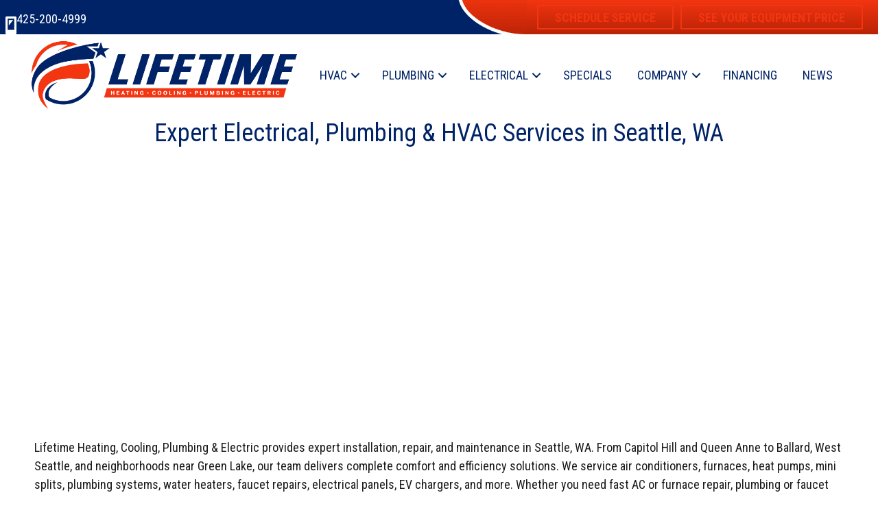

--- FILE ---
content_type: text/html; charset=UTF-8
request_url: https://lifetimeheating.com/city/seattle-wa/
body_size: 27067
content:
<!DOCTYPE html>
<html lang="en-US" prefix="og: https://ogp.me/ns#">
<head> <script>
var gform;gform||(document.addEventListener("gform_main_scripts_loaded",function(){gform.scriptsLoaded=!0}),document.addEventListener("gform/theme/scripts_loaded",function(){gform.themeScriptsLoaded=!0}),window.addEventListener("DOMContentLoaded",function(){gform.domLoaded=!0}),gform={domLoaded:!1,scriptsLoaded:!1,themeScriptsLoaded:!1,isFormEditor:()=>"function"==typeof InitializeEditor,callIfLoaded:function(o){return!(!gform.domLoaded||!gform.scriptsLoaded||!gform.themeScriptsLoaded&&!gform.isFormEditor()||(gform.isFormEditor()&&console.warn("The use of gform.initializeOnLoaded() is deprecated in the form editor context and will be removed in Gravity Forms 3.1."),o(),0))},initializeOnLoaded:function(o){gform.callIfLoaded(o)||(document.addEventListener("gform_main_scripts_loaded",()=>{gform.scriptsLoaded=!0,gform.callIfLoaded(o)}),document.addEventListener("gform/theme/scripts_loaded",()=>{gform.themeScriptsLoaded=!0,gform.callIfLoaded(o)}),window.addEventListener("DOMContentLoaded",()=>{gform.domLoaded=!0,gform.callIfLoaded(o)}))},hooks:{action:{},filter:{}},addAction:function(o,r,e,t){gform.addHook("action",o,r,e,t)},addFilter:function(o,r,e,t){gform.addHook("filter",o,r,e,t)},doAction:function(o){gform.doHook("action",o,arguments)},applyFilters:function(o){return gform.doHook("filter",o,arguments)},removeAction:function(o,r){gform.removeHook("action",o,r)},removeFilter:function(o,r,e){gform.removeHook("filter",o,r,e)},addHook:function(o,r,e,t,n){null==gform.hooks[o][r]&&(gform.hooks[o][r]=[]);var d=gform.hooks[o][r];null==n&&(n=r+"_"+d.length),gform.hooks[o][r].push({tag:n,callable:e,priority:t=null==t?10:t})},doHook:function(r,o,e){var t;if(e=Array.prototype.slice.call(e,1),null!=gform.hooks[r][o]&&((o=gform.hooks[r][o]).sort(function(o,r){return o.priority-r.priority}),o.forEach(function(o){"function"!=typeof(t=o.callable)&&(t=window[t]),"action"==r?t.apply(null,e):e[0]=t.apply(null,e)})),"filter"==r)return e[0]},removeHook:function(o,r,t,n){var e;null!=gform.hooks[o][r]&&(e=(e=gform.hooks[o][r]).filter(function(o,r,e){return!!(null!=n&&n!=o.tag||null!=t&&t!=o.priority)}),gform.hooks[o][r]=e)}});
</script>
<meta charset="UTF-8" /><script>if(navigator.userAgent.match(/MSIE|Internet Explorer/i)||navigator.userAgent.match(/Trident\/7\..*?rv:11/i)){var href=document.location.href;if(!href.match(/[?&]nowprocket/)){if(href.indexOf("?")==-1){if(href.indexOf("#")==-1){document.location.href=href+"?nowprocket=1"}else{document.location.href=href.replace("#","?nowprocket=1#")}}else{if(href.indexOf("#")==-1){document.location.href=href+"&nowprocket=1"}else{document.location.href=href.replace("#","&nowprocket=1#")}}}}</script><script>(()=>{class RocketLazyLoadScripts{constructor(){this.v="2.0.3",this.userEvents=["keydown","keyup","mousedown","mouseup","mousemove","mouseover","mouseenter","mouseout","mouseleave","touchmove","touchstart","touchend","touchcancel","wheel","click","dblclick","input","visibilitychange"],this.attributeEvents=["onblur","onclick","oncontextmenu","ondblclick","onfocus","onmousedown","onmouseenter","onmouseleave","onmousemove","onmouseout","onmouseover","onmouseup","onmousewheel","onscroll","onsubmit"]}async t(){this.i(),this.o(),/iP(ad|hone)/.test(navigator.userAgent)&&this.h(),this.u(),this.l(this),this.m(),this.k(this),this.p(this),this._(),await Promise.all([this.R(),this.L()]),this.lastBreath=Date.now(),this.S(this),this.P(),this.D(),this.O(),this.M(),await this.C(this.delayedScripts.normal),await this.C(this.delayedScripts.defer),await this.C(this.delayedScripts.async),this.F("domReady"),await this.T(),await this.j(),await this.I(),this.F("windowLoad"),await this.A(),window.dispatchEvent(new Event("rocket-allScriptsLoaded")),this.everythingLoaded=!0,this.lastTouchEnd&&await new Promise((t=>setTimeout(t,500-Date.now()+this.lastTouchEnd))),this.H(),this.F("all"),this.U(),this.W()}i(){this.CSPIssue=sessionStorage.getItem("rocketCSPIssue"),document.addEventListener("securitypolicyviolation",(t=>{this.CSPIssue||"script-src-elem"!==t.violatedDirective||"data"!==t.blockedURI||(this.CSPIssue=!0,sessionStorage.setItem("rocketCSPIssue",!0))}),{isRocket:!0})}o(){window.addEventListener("pageshow",(t=>{this.persisted=t.persisted,this.realWindowLoadedFired=!0}),{isRocket:!0}),window.addEventListener("pagehide",(()=>{this.onFirstUserAction=null}),{isRocket:!0})}h(){let t;function e(e){t=e}window.addEventListener("touchstart",e,{isRocket:!0}),window.addEventListener("touchend",(function i(o){Math.abs(o.changedTouches[0].pageX-t.changedTouches[0].pageX)<10&&Math.abs(o.changedTouches[0].pageY-t.changedTouches[0].pageY)<10&&o.timeStamp-t.timeStamp<200&&(o.target.dispatchEvent(new PointerEvent("click",{target:o.target,bubbles:!0,cancelable:!0,detail:1})),event.preventDefault(),window.removeEventListener("touchstart",e,{isRocket:!0}),window.removeEventListener("touchend",i,{isRocket:!0}))}),{isRocket:!0})}q(t){this.userActionTriggered||("mousemove"!==t.type||this.firstMousemoveIgnored?"keyup"===t.type||"mouseover"===t.type||"mouseout"===t.type||(this.userActionTriggered=!0,this.onFirstUserAction&&this.onFirstUserAction()):this.firstMousemoveIgnored=!0),"click"===t.type&&t.preventDefault(),this.savedUserEvents.length>0&&(t.stopPropagation(),t.stopImmediatePropagation()),"touchstart"===this.lastEvent&&"touchend"===t.type&&(this.lastTouchEnd=Date.now()),"click"===t.type&&(this.lastTouchEnd=0),this.lastEvent=t.type,this.savedUserEvents.push(t)}u(){this.savedUserEvents=[],this.userEventHandler=this.q.bind(this),this.userEvents.forEach((t=>window.addEventListener(t,this.userEventHandler,{passive:!1,isRocket:!0})))}U(){this.userEvents.forEach((t=>window.removeEventListener(t,this.userEventHandler,{passive:!1,isRocket:!0}))),this.savedUserEvents.forEach((t=>{t.target.dispatchEvent(new window[t.constructor.name](t.type,t))}))}m(){this.eventsMutationObserver=new MutationObserver((t=>{const e="return false";for(const i of t){if("attributes"===i.type){const t=i.target.getAttribute(i.attributeName);t&&t!==e&&(i.target.setAttribute("data-rocket-"+i.attributeName,t),i.target["rocket"+i.attributeName]=new Function("event",t),i.target.setAttribute(i.attributeName,e))}"childList"===i.type&&i.addedNodes.forEach((t=>{if(t.nodeType===Node.ELEMENT_NODE)for(const i of t.attributes)this.attributeEvents.includes(i.name)&&i.value&&""!==i.value&&(t.setAttribute("data-rocket-"+i.name,i.value),t["rocket"+i.name]=new Function("event",i.value),t.setAttribute(i.name,e))}))}})),this.eventsMutationObserver.observe(document,{subtree:!0,childList:!0,attributeFilter:this.attributeEvents})}H(){this.eventsMutationObserver.disconnect(),this.attributeEvents.forEach((t=>{document.querySelectorAll("[data-rocket-"+t+"]").forEach((e=>{e.setAttribute(t,e.getAttribute("data-rocket-"+t)),e.removeAttribute("data-rocket-"+t)}))}))}k(t){Object.defineProperty(HTMLElement.prototype,"onclick",{get(){return this.rocketonclick||null},set(e){this.rocketonclick=e,this.setAttribute(t.everythingLoaded?"onclick":"data-rocket-onclick","this.rocketonclick(event)")}})}S(t){function e(e,i){let o=e[i];e[i]=null,Object.defineProperty(e,i,{get:()=>o,set(s){t.everythingLoaded?o=s:e["rocket"+i]=o=s}})}e(document,"onreadystatechange"),e(window,"onload"),e(window,"onpageshow");try{Object.defineProperty(document,"readyState",{get:()=>t.rocketReadyState,set(e){t.rocketReadyState=e},configurable:!0}),document.readyState="loading"}catch(t){console.log("WPRocket DJE readyState conflict, bypassing")}}l(t){this.originalAddEventListener=EventTarget.prototype.addEventListener,this.originalRemoveEventListener=EventTarget.prototype.removeEventListener,this.savedEventListeners=[],EventTarget.prototype.addEventListener=function(e,i,o){o&&o.isRocket||!t.B(e,this)&&!t.userEvents.includes(e)||t.B(e,this)&&!t.userActionTriggered||e.startsWith("rocket-")||t.everythingLoaded?t.originalAddEventListener.call(this,e,i,o):t.savedEventListeners.push({target:this,remove:!1,type:e,func:i,options:o})},EventTarget.prototype.removeEventListener=function(e,i,o){o&&o.isRocket||!t.B(e,this)&&!t.userEvents.includes(e)||t.B(e,this)&&!t.userActionTriggered||e.startsWith("rocket-")||t.everythingLoaded?t.originalRemoveEventListener.call(this,e,i,o):t.savedEventListeners.push({target:this,remove:!0,type:e,func:i,options:o})}}F(t){"all"===t&&(EventTarget.prototype.addEventListener=this.originalAddEventListener,EventTarget.prototype.removeEventListener=this.originalRemoveEventListener),this.savedEventListeners=this.savedEventListeners.filter((e=>{let i=e.type,o=e.target||window;return"domReady"===t&&"DOMContentLoaded"!==i&&"readystatechange"!==i||("windowLoad"===t&&"load"!==i&&"readystatechange"!==i&&"pageshow"!==i||(this.B(i,o)&&(i="rocket-"+i),e.remove?o.removeEventListener(i,e.func,e.options):o.addEventListener(i,e.func,e.options),!1))}))}p(t){let e;function i(e){return t.everythingLoaded?e:e.split(" ").map((t=>"load"===t||t.startsWith("load.")?"rocket-jquery-load":t)).join(" ")}function o(o){function s(e){const s=o.fn[e];o.fn[e]=o.fn.init.prototype[e]=function(){return this[0]===window&&t.userActionTriggered&&("string"==typeof arguments[0]||arguments[0]instanceof String?arguments[0]=i(arguments[0]):"object"==typeof arguments[0]&&Object.keys(arguments[0]).forEach((t=>{const e=arguments[0][t];delete arguments[0][t],arguments[0][i(t)]=e}))),s.apply(this,arguments),this}}if(o&&o.fn&&!t.allJQueries.includes(o)){const e={DOMContentLoaded:[],"rocket-DOMContentLoaded":[]};for(const t in e)document.addEventListener(t,(()=>{e[t].forEach((t=>t()))}),{isRocket:!0});o.fn.ready=o.fn.init.prototype.ready=function(i){function s(){parseInt(o.fn.jquery)>2?setTimeout((()=>i.bind(document)(o))):i.bind(document)(o)}return t.realDomReadyFired?!t.userActionTriggered||t.fauxDomReadyFired?s():e["rocket-DOMContentLoaded"].push(s):e.DOMContentLoaded.push(s),o([])},s("on"),s("one"),s("off"),t.allJQueries.push(o)}e=o}t.allJQueries=[],o(window.jQuery),Object.defineProperty(window,"jQuery",{get:()=>e,set(t){o(t)}})}P(){const t=new Map;document.write=document.writeln=function(e){const i=document.currentScript,o=document.createRange(),s=i.parentElement;let n=t.get(i);void 0===n&&(n=i.nextSibling,t.set(i,n));const c=document.createDocumentFragment();o.setStart(c,0),c.appendChild(o.createContextualFragment(e)),s.insertBefore(c,n)}}async R(){return new Promise((t=>{this.userActionTriggered?t():this.onFirstUserAction=t}))}async L(){return new Promise((t=>{document.addEventListener("DOMContentLoaded",(()=>{this.realDomReadyFired=!0,t()}),{isRocket:!0})}))}async I(){return this.realWindowLoadedFired?Promise.resolve():new Promise((t=>{window.addEventListener("load",t,{isRocket:!0})}))}M(){this.pendingScripts=[];this.scriptsMutationObserver=new MutationObserver((t=>{for(const e of t)e.addedNodes.forEach((t=>{"SCRIPT"!==t.tagName||t.noModule||t.isWPRocket||this.pendingScripts.push({script:t,promise:new Promise((e=>{const i=()=>{const i=this.pendingScripts.findIndex((e=>e.script===t));i>=0&&this.pendingScripts.splice(i,1),e()};t.addEventListener("load",i,{isRocket:!0}),t.addEventListener("error",i,{isRocket:!0}),setTimeout(i,1e3)}))})}))})),this.scriptsMutationObserver.observe(document,{childList:!0,subtree:!0})}async j(){await this.J(),this.pendingScripts.length?(await this.pendingScripts[0].promise,await this.j()):this.scriptsMutationObserver.disconnect()}D(){this.delayedScripts={normal:[],async:[],defer:[]},document.querySelectorAll("script[type$=rocketlazyloadscript]").forEach((t=>{t.hasAttribute("data-rocket-src")?t.hasAttribute("async")&&!1!==t.async?this.delayedScripts.async.push(t):t.hasAttribute("defer")&&!1!==t.defer||"module"===t.getAttribute("data-rocket-type")?this.delayedScripts.defer.push(t):this.delayedScripts.normal.push(t):this.delayedScripts.normal.push(t)}))}async _(){await this.L();let t=[];document.querySelectorAll("script[type$=rocketlazyloadscript][data-rocket-src]").forEach((e=>{let i=e.getAttribute("data-rocket-src");if(i&&!i.startsWith("data:")){i.startsWith("//")&&(i=location.protocol+i);try{const o=new URL(i).origin;o!==location.origin&&t.push({src:o,crossOrigin:e.crossOrigin||"module"===e.getAttribute("data-rocket-type")})}catch(t){}}})),t=[...new Map(t.map((t=>[JSON.stringify(t),t]))).values()],this.N(t,"preconnect")}async $(t){if(await this.G(),!0!==t.noModule||!("noModule"in HTMLScriptElement.prototype))return new Promise((e=>{let i;function o(){(i||t).setAttribute("data-rocket-status","executed"),e()}try{if(navigator.userAgent.includes("Firefox/")||""===navigator.vendor||this.CSPIssue)i=document.createElement("script"),[...t.attributes].forEach((t=>{let e=t.nodeName;"type"!==e&&("data-rocket-type"===e&&(e="type"),"data-rocket-src"===e&&(e="src"),i.setAttribute(e,t.nodeValue))})),t.text&&(i.text=t.text),t.nonce&&(i.nonce=t.nonce),i.hasAttribute("src")?(i.addEventListener("load",o,{isRocket:!0}),i.addEventListener("error",(()=>{i.setAttribute("data-rocket-status","failed-network"),e()}),{isRocket:!0}),setTimeout((()=>{i.isConnected||e()}),1)):(i.text=t.text,o()),i.isWPRocket=!0,t.parentNode.replaceChild(i,t);else{const i=t.getAttribute("data-rocket-type"),s=t.getAttribute("data-rocket-src");i?(t.type=i,t.removeAttribute("data-rocket-type")):t.removeAttribute("type"),t.addEventListener("load",o,{isRocket:!0}),t.addEventListener("error",(i=>{this.CSPIssue&&i.target.src.startsWith("data:")?(console.log("WPRocket: CSP fallback activated"),t.removeAttribute("src"),this.$(t).then(e)):(t.setAttribute("data-rocket-status","failed-network"),e())}),{isRocket:!0}),s?(t.fetchPriority="high",t.removeAttribute("data-rocket-src"),t.src=s):t.src="data:text/javascript;base64,"+window.btoa(unescape(encodeURIComponent(t.text)))}}catch(i){t.setAttribute("data-rocket-status","failed-transform"),e()}}));t.setAttribute("data-rocket-status","skipped")}async C(t){const e=t.shift();return e?(e.isConnected&&await this.$(e),this.C(t)):Promise.resolve()}O(){this.N([...this.delayedScripts.normal,...this.delayedScripts.defer,...this.delayedScripts.async],"preload")}N(t,e){this.trash=this.trash||[];let i=!0;var o=document.createDocumentFragment();t.forEach((t=>{const s=t.getAttribute&&t.getAttribute("data-rocket-src")||t.src;if(s&&!s.startsWith("data:")){const n=document.createElement("link");n.href=s,n.rel=e,"preconnect"!==e&&(n.as="script",n.fetchPriority=i?"high":"low"),t.getAttribute&&"module"===t.getAttribute("data-rocket-type")&&(n.crossOrigin=!0),t.crossOrigin&&(n.crossOrigin=t.crossOrigin),t.integrity&&(n.integrity=t.integrity),t.nonce&&(n.nonce=t.nonce),o.appendChild(n),this.trash.push(n),i=!1}})),document.head.appendChild(o)}W(){this.trash.forEach((t=>t.remove()))}async T(){try{document.readyState="interactive"}catch(t){}this.fauxDomReadyFired=!0;try{await this.G(),document.dispatchEvent(new Event("rocket-readystatechange")),await this.G(),document.rocketonreadystatechange&&document.rocketonreadystatechange(),await this.G(),document.dispatchEvent(new Event("rocket-DOMContentLoaded")),await this.G(),window.dispatchEvent(new Event("rocket-DOMContentLoaded"))}catch(t){console.error(t)}}async A(){try{document.readyState="complete"}catch(t){}try{await this.G(),document.dispatchEvent(new Event("rocket-readystatechange")),await this.G(),document.rocketonreadystatechange&&document.rocketonreadystatechange(),await this.G(),window.dispatchEvent(new Event("rocket-load")),await this.G(),window.rocketonload&&window.rocketonload(),await this.G(),this.allJQueries.forEach((t=>t(window).trigger("rocket-jquery-load"))),await this.G();const t=new Event("rocket-pageshow");t.persisted=this.persisted,window.dispatchEvent(t),await this.G(),window.rocketonpageshow&&window.rocketonpageshow({persisted:this.persisted})}catch(t){console.error(t)}}async G(){Date.now()-this.lastBreath>45&&(await this.J(),this.lastBreath=Date.now())}async J(){return document.hidden?new Promise((t=>setTimeout(t))):new Promise((t=>requestAnimationFrame(t)))}B(t,e){return e===document&&"readystatechange"===t||(e===document&&"DOMContentLoaded"===t||(e===window&&"DOMContentLoaded"===t||(e===window&&"load"===t||e===window&&"pageshow"===t)))}static run(){(new RocketLazyLoadScripts).t()}}RocketLazyLoadScripts.run()})();</script>

<meta name='viewport' content='width=device-width, initial-scale=1.0' />
<meta http-equiv='X-UA-Compatible' content='IE=edge' />
<link rel="profile" href="https://gmpg.org/xfn/11" />
	<style>img:is([sizes="auto" i], [sizes^="auto," i]) { contain-intrinsic-size: 3000px 1500px }</style>
	<!-- Google Tag Manager -->
<script type="rocketlazyloadscript">(function(w,d,s,l,i){w[l]=w[l]||[];w[l].push({'gtm.start':
new Date().getTime(),event:'gtm.js'});var f=d.getElementsByTagName(s)[0],
j=d.createElement(s),dl=l!='dataLayer'?'&l='+l:'';j.async=true;j.src=
'https://www.googletagmanager.com/gtm.js?id='+i+dl;f.parentNode.insertBefore(j,f);
})(window,document,'script','dataLayer','GTM-57RWCPV');</script>
<!-- End Google Tag Manager -->

<!-- Google Tag Manager -->
<script type="rocketlazyloadscript">(function(w,d,s,l,i){w[l]=w[l]||[];w[l].push({'gtm.start':
new Date().getTime(),event:'gtm.js'});var f=d.getElementsByTagName(s)[0],
j=d.createElement(s),dl=l!='dataLayer'?'&l='+l:'';j.async=true;j.src=
'https://www.googletagmanager.com/gtm.js?id='+i+dl;f.parentNode.insertBefore(j,f);
})(window,document,'script','dataLayer','GTM-ND7TFG7');</script>
<!-- End Google Tag Manager -->

<meta name="facebook-domain-verification" content="4i4fljioblujer21h2bwdd5lqbxydg" />

<!-- Meta Pixel Code -->
<script type="rocketlazyloadscript">
!function(f,b,e,v,n,t,s)
{if(f.fbq)return;n=f.fbq=function(){n.callMethod?
n.callMethod.apply(n,arguments):n.queue.push(arguments)};
if(!f._fbq)f._fbq=n;n.push=n;n.loaded=!0;n.version='2.0';
n.queue=[];t=b.createElement(e);t.async=!0;
t.src=v;s=b.getElementsByTagName(e)[0];
s.parentNode.insertBefore(t,s)}(window, document,'script',
'https://connect.facebook.net/en_US/fbevents.js');
fbq('init', '951458446747457');
fbq('track', 'PageView');
</script>
<noscript><img height="1" width="1" style="display:none"
src="https://www.facebook.com/tr?id=951458446747457&ev=PageView&noscript=1"
/></noscript>
<!-- End Meta Pixel Code -->

<!-- DNI Configuration -->
<script type="rocketlazyloadscript">
const DNI_CONFIG = {
serverUrl: 'https://thedynamicnumber.com/api/numbers',
defaultNumber: '(425) 251-0356',
debug: false
};
</script>
<!-- DNI Script -->
<script src="https://thedynamicnumber.com/dni.js"></script>


<!-- Search Engine Optimization by Rank Math PRO - https://rankmath.com/ -->
<title>Electrical, Plumbing &amp; HVAC Services In Seattle, WA</title><link rel="preload" data-rocket-preload as="image" href="https://lifetimeheating.com/wp-content/uploads/LTM-Logo-RGB-PLUMBING-NEW-1.png" imagesrcset="https://lifetimeheating.com/wp-content/uploads/LTM-Logo-RGB-PLUMBING-NEW-1.png 7200w, https://lifetimeheating.com/wp-content/uploads/LTM-Logo-RGB-PLUMBING-NEW-1-300x82.png 300w, https://lifetimeheating.com/wp-content/uploads/LTM-Logo-RGB-PLUMBING-NEW-1-1024x279.png 1024w, https://lifetimeheating.com/wp-content/uploads/LTM-Logo-RGB-PLUMBING-NEW-1-1536x419.png 1536w, https://lifetimeheating.com/wp-content/uploads/LTM-Logo-RGB-PLUMBING-NEW-1-2048x558.png 2048w, https://lifetimeheating.com/wp-content/uploads/LTM-Logo-RGB-PLUMBING-NEW-1-300x82@2x.png 600w" imagesizes="(max-width: 7200px) 100vw, 7200px" fetchpriority="high"><link rel="preload" data-rocket-preload as="style" href="https://fonts.googleapis.com/css?family=Roboto%20Condensed%3A400%2C700%2C300&#038;display=swap" /><link rel="stylesheet" href="https://fonts.googleapis.com/css?family=Roboto%20Condensed%3A400%2C700%2C300&#038;display=swap" media="print" onload="this.media='all'" /><noscript><link rel="stylesheet" href="https://fonts.googleapis.com/css?family=Roboto%20Condensed%3A400%2C700%2C300&#038;display=swap" /></noscript>
<meta name="description" content="Seattle, WA’s trusted team for electrical, plumbing &amp; HVAC services. We handle installation, repair &amp; maintenance for water, wiring, heating &amp; cooling systems."/>
<meta name="robots" content="follow, index, max-snippet:-1, max-video-preview:-1, max-image-preview:large"/>
<link rel="canonical" href="https://lifetimeheating.com/city/seattle-wa/" />
<meta property="og:locale" content="en_US" />
<meta property="og:type" content="article" />
<meta property="og:title" content="Electrical, Plumbing &amp; HVAC Services In Seattle, WA" />
<meta property="og:description" content="Seattle, WA’s trusted team for electrical, plumbing &amp; HVAC services. We handle installation, repair &amp; maintenance for water, wiring, heating &amp; cooling systems." />
<meta property="og:url" content="https://lifetimeheating.com/city/seattle-wa/" />
<meta property="og:site_name" content="Lifetime Heating, Air Conditioning and Electric" />
<meta property="article:publisher" content="https://www.facebook.com/lifetimeheating/" />
<meta name="twitter:card" content="summary_large_image" />
<meta name="twitter:title" content="Electrical, Plumbing &amp; HVAC Services In Seattle, WA" />
<meta name="twitter:description" content="Seattle, WA’s trusted team for electrical, plumbing &amp; HVAC services. We handle installation, repair &amp; maintenance for water, wiring, heating &amp; cooling systems." />
<meta name="twitter:label1" content="City Content" />
<meta name="twitter:data1" content="6" />
<script type="application/ld+json" class="rank-math-schema-pro">{"@context":"https://schema.org","@graph":[{"@type":"Place","@id":"https://lifetimeheating.com/#place","geo":{"@type":"GeoCoordinates","latitude":"47.94400004573862","longitude":" -122.10857288465608"},"hasMap":"https://www.google.com/maps/search/?api=1&amp;query=47.94400004573862, -122.10857288465608","address":{"@type":"PostalAddress","streetAddress":"2801 Bickford Ave Suite 103","addressLocality":"Snohomish","addressRegion":"WA","postalCode":"98290","addressCountry":"United States"}},{"@type":"HVACBusiness","@id":"https://lifetimeheating.com/#organization","name":"Company Name","url":"https://lifetimeheating.com","sameAs":["https://www.facebook.com/lifetimeheating/"],"address":{"@type":"PostalAddress","streetAddress":"2801 Bickford Ave Suite 103","addressLocality":"Snohomish","addressRegion":"WA","postalCode":"98290","addressCountry":"United States"},"logo":{"@type":"ImageObject","@id":"https://lifetimeheating.com/#logo","url":"https://lifetimeheating.com/wp-content/uploads/lifetime-logo.svg","contentUrl":"https://lifetimeheating.com/wp-content/uploads/lifetime-logo.svg","caption":"Lifetime Heating, Air Conditioning and Electric","inLanguage":"en-US","width":"450","height":"139"},"openingHours":["Monday,Tuesday,Wednesday,Thursday,Friday,Saturday,Sunday 00:00-00:00"],"location":{"@id":"https://lifetimeheating.com/#place"},"image":{"@id":"https://lifetimeheating.com/#logo"}},{"@type":"WebSite","@id":"https://lifetimeheating.com/#website","url":"https://lifetimeheating.com","name":"Lifetime Heating, Air Conditioning and Electric","publisher":{"@id":"https://lifetimeheating.com/#organization"},"inLanguage":"en-US"},{"@type":"CollectionPage","@id":"https://lifetimeheating.com/city/seattle-wa/#webpage","url":"https://lifetimeheating.com/city/seattle-wa/","name":"Electrical, Plumbing &amp; HVAC Services In Seattle, WA","isPartOf":{"@id":"https://lifetimeheating.com/#website"},"inLanguage":"en-US"}]}</script>
<!-- /Rank Math WordPress SEO plugin -->

<link rel='dns-prefetch' href='//kit.fontawesome.com' />
<link rel='dns-prefetch' href='//fonts.googleapis.com' />
<link href='https://fonts.gstatic.com' crossorigin rel='preconnect' />
<link rel="alternate" type="application/rss+xml" title="Lifetime Heating, Cooling, Plumbing &amp; Electric. &raquo; Feed" href="https://lifetimeheating.com/feed/" />
<link rel="alternate" type="application/rss+xml" title="Lifetime Heating, Cooling, Plumbing &amp; Electric. &raquo; Comments Feed" href="https://lifetimeheating.com/comments/feed/" />
<link rel="alternate" type="application/rss+xml" title="Lifetime Heating, Cooling, Plumbing &amp; Electric. &raquo; Seattle, WA Service City Feed" href="https://lifetimeheating.com/city/seattle-wa/feed/" />
<link rel='stylesheet' id='wp-block-library-css' href='https://lifetimeheating.com/wp-includes/css/dist/block-library/style.min.css?=1754317384' media='all' />
<style id='wp-block-library-theme-inline-css'>
.wp-block-audio :where(figcaption){color:#555;font-size:13px;text-align:center}.is-dark-theme .wp-block-audio :where(figcaption){color:#ffffffa6}.wp-block-audio{margin:0 0 1em}.wp-block-code{border:1px solid #ccc;border-radius:4px;font-family:Menlo,Consolas,monaco,monospace;padding:.8em 1em}.wp-block-embed :where(figcaption){color:#555;font-size:13px;text-align:center}.is-dark-theme .wp-block-embed :where(figcaption){color:#ffffffa6}.wp-block-embed{margin:0 0 1em}.blocks-gallery-caption{color:#555;font-size:13px;text-align:center}.is-dark-theme .blocks-gallery-caption{color:#ffffffa6}:root :where(.wp-block-image figcaption){color:#555;font-size:13px;text-align:center}.is-dark-theme :root :where(.wp-block-image figcaption){color:#ffffffa6}.wp-block-image{margin:0 0 1em}.wp-block-pullquote{border-bottom:4px solid;border-top:4px solid;color:currentColor;margin-bottom:1.75em}.wp-block-pullquote cite,.wp-block-pullquote footer,.wp-block-pullquote__citation{color:currentColor;font-size:.8125em;font-style:normal;text-transform:uppercase}.wp-block-quote{border-left:.25em solid;margin:0 0 1.75em;padding-left:1em}.wp-block-quote cite,.wp-block-quote footer{color:currentColor;font-size:.8125em;font-style:normal;position:relative}.wp-block-quote:where(.has-text-align-right){border-left:none;border-right:.25em solid;padding-left:0;padding-right:1em}.wp-block-quote:where(.has-text-align-center){border:none;padding-left:0}.wp-block-quote.is-large,.wp-block-quote.is-style-large,.wp-block-quote:where(.is-style-plain){border:none}.wp-block-search .wp-block-search__label{font-weight:700}.wp-block-search__button{border:1px solid #ccc;padding:.375em .625em}:where(.wp-block-group.has-background){padding:1.25em 2.375em}.wp-block-separator.has-css-opacity{opacity:.4}.wp-block-separator{border:none;border-bottom:2px solid;margin-left:auto;margin-right:auto}.wp-block-separator.has-alpha-channel-opacity{opacity:1}.wp-block-separator:not(.is-style-wide):not(.is-style-dots){width:100px}.wp-block-separator.has-background:not(.is-style-dots){border-bottom:none;height:1px}.wp-block-separator.has-background:not(.is-style-wide):not(.is-style-dots){height:2px}.wp-block-table{margin:0 0 1em}.wp-block-table td,.wp-block-table th{word-break:normal}.wp-block-table :where(figcaption){color:#555;font-size:13px;text-align:center}.is-dark-theme .wp-block-table :where(figcaption){color:#ffffffa6}.wp-block-video :where(figcaption){color:#555;font-size:13px;text-align:center}.is-dark-theme .wp-block-video :where(figcaption){color:#ffffffa6}.wp-block-video{margin:0 0 1em}:root :where(.wp-block-template-part.has-background){margin-bottom:0;margin-top:0;padding:1.25em 2.375em}
</style>
<style id='classic-theme-styles-inline-css'>
/*! This file is auto-generated */
.wp-block-button__link{color:#fff;background-color:#32373c;border-radius:9999px;box-shadow:none;text-decoration:none;padding:calc(.667em + 2px) calc(1.333em + 2px);font-size:1.125em}.wp-block-file__button{background:#32373c;color:#fff;text-decoration:none}
</style>
<link data-minify="1" rel='stylesheet' id='font-awesome-svg-styles-css' href='https://lifetimeheating.com/wp-content/cache/min/1/wp-content/uploads/font-awesome/v6.5.1/css/svg-with-js.css?ver=1768944760' media='all' />
<style id='font-awesome-svg-styles-inline-css'>
   .wp-block-font-awesome-icon svg::before,
   .wp-rich-text-font-awesome-icon svg::before {content: unset;}
</style>
<style id='global-styles-inline-css'>
:root{--wp--preset--aspect-ratio--square: 1;--wp--preset--aspect-ratio--4-3: 4/3;--wp--preset--aspect-ratio--3-4: 3/4;--wp--preset--aspect-ratio--3-2: 3/2;--wp--preset--aspect-ratio--2-3: 2/3;--wp--preset--aspect-ratio--16-9: 16/9;--wp--preset--aspect-ratio--9-16: 9/16;--wp--preset--color--black: #000000;--wp--preset--color--cyan-bluish-gray: #abb8c3;--wp--preset--color--white: #ffffff;--wp--preset--color--pale-pink: #f78da7;--wp--preset--color--vivid-red: #cf2e2e;--wp--preset--color--luminous-vivid-orange: #ff6900;--wp--preset--color--luminous-vivid-amber: #fcb900;--wp--preset--color--light-green-cyan: #7bdcb5;--wp--preset--color--vivid-green-cyan: #00d084;--wp--preset--color--pale-cyan-blue: #8ed1fc;--wp--preset--color--vivid-cyan-blue: #0693e3;--wp--preset--color--vivid-purple: #9b51e0;--wp--preset--color--fl-heading-text: #002367;--wp--preset--color--fl-body-bg: #ffffff;--wp--preset--color--fl-body-text: #1c1c1c;--wp--preset--color--fl-accent: #f33511;--wp--preset--color--fl-accent-hover: #f33511;--wp--preset--color--fl-topbar-bg: #ffffff;--wp--preset--color--fl-topbar-text: #000000;--wp--preset--color--fl-topbar-link: #428bca;--wp--preset--color--fl-topbar-hover: #428bca;--wp--preset--color--fl-header-bg: #ffffff;--wp--preset--color--fl-header-text: #000000;--wp--preset--color--fl-header-link: #428bca;--wp--preset--color--fl-header-hover: #428bca;--wp--preset--color--fl-nav-bg: #ffffff;--wp--preset--color--fl-nav-link: #428bca;--wp--preset--color--fl-nav-hover: #428bca;--wp--preset--color--fl-content-bg: #ffffff;--wp--preset--color--fl-footer-widgets-bg: #ffffff;--wp--preset--color--fl-footer-widgets-text: #000000;--wp--preset--color--fl-footer-widgets-link: #428bca;--wp--preset--color--fl-footer-widgets-hover: #428bca;--wp--preset--color--fl-footer-bg: #ffffff;--wp--preset--color--fl-footer-text: #000000;--wp--preset--color--fl-footer-link: #428bca;--wp--preset--color--fl-footer-hover: #428bca;--wp--preset--gradient--vivid-cyan-blue-to-vivid-purple: linear-gradient(135deg,rgba(6,147,227,1) 0%,rgb(155,81,224) 100%);--wp--preset--gradient--light-green-cyan-to-vivid-green-cyan: linear-gradient(135deg,rgb(122,220,180) 0%,rgb(0,208,130) 100%);--wp--preset--gradient--luminous-vivid-amber-to-luminous-vivid-orange: linear-gradient(135deg,rgba(252,185,0,1) 0%,rgba(255,105,0,1) 100%);--wp--preset--gradient--luminous-vivid-orange-to-vivid-red: linear-gradient(135deg,rgba(255,105,0,1) 0%,rgb(207,46,46) 100%);--wp--preset--gradient--very-light-gray-to-cyan-bluish-gray: linear-gradient(135deg,rgb(238,238,238) 0%,rgb(169,184,195) 100%);--wp--preset--gradient--cool-to-warm-spectrum: linear-gradient(135deg,rgb(74,234,220) 0%,rgb(151,120,209) 20%,rgb(207,42,186) 40%,rgb(238,44,130) 60%,rgb(251,105,98) 80%,rgb(254,248,76) 100%);--wp--preset--gradient--blush-light-purple: linear-gradient(135deg,rgb(255,206,236) 0%,rgb(152,150,240) 100%);--wp--preset--gradient--blush-bordeaux: linear-gradient(135deg,rgb(254,205,165) 0%,rgb(254,45,45) 50%,rgb(107,0,62) 100%);--wp--preset--gradient--luminous-dusk: linear-gradient(135deg,rgb(255,203,112) 0%,rgb(199,81,192) 50%,rgb(65,88,208) 100%);--wp--preset--gradient--pale-ocean: linear-gradient(135deg,rgb(255,245,203) 0%,rgb(182,227,212) 50%,rgb(51,167,181) 100%);--wp--preset--gradient--electric-grass: linear-gradient(135deg,rgb(202,248,128) 0%,rgb(113,206,126) 100%);--wp--preset--gradient--midnight: linear-gradient(135deg,rgb(2,3,129) 0%,rgb(40,116,252) 100%);--wp--preset--font-size--small: 13px;--wp--preset--font-size--medium: 20px;--wp--preset--font-size--large: 36px;--wp--preset--font-size--x-large: 42px;--wp--preset--spacing--20: 0.44rem;--wp--preset--spacing--30: 0.67rem;--wp--preset--spacing--40: 1rem;--wp--preset--spacing--50: 1.5rem;--wp--preset--spacing--60: 2.25rem;--wp--preset--spacing--70: 3.38rem;--wp--preset--spacing--80: 5.06rem;--wp--preset--shadow--natural: 6px 6px 9px rgba(0, 0, 0, 0.2);--wp--preset--shadow--deep: 12px 12px 50px rgba(0, 0, 0, 0.4);--wp--preset--shadow--sharp: 6px 6px 0px rgba(0, 0, 0, 0.2);--wp--preset--shadow--outlined: 6px 6px 0px -3px rgba(255, 255, 255, 1), 6px 6px rgba(0, 0, 0, 1);--wp--preset--shadow--crisp: 6px 6px 0px rgba(0, 0, 0, 1);}:where(.is-layout-flex){gap: 0.5em;}:where(.is-layout-grid){gap: 0.5em;}body .is-layout-flex{display: flex;}.is-layout-flex{flex-wrap: wrap;align-items: center;}.is-layout-flex > :is(*, div){margin: 0;}body .is-layout-grid{display: grid;}.is-layout-grid > :is(*, div){margin: 0;}:where(.wp-block-columns.is-layout-flex){gap: 2em;}:where(.wp-block-columns.is-layout-grid){gap: 2em;}:where(.wp-block-post-template.is-layout-flex){gap: 1.25em;}:where(.wp-block-post-template.is-layout-grid){gap: 1.25em;}.has-black-color{color: var(--wp--preset--color--black) !important;}.has-cyan-bluish-gray-color{color: var(--wp--preset--color--cyan-bluish-gray) !important;}.has-white-color{color: var(--wp--preset--color--white) !important;}.has-pale-pink-color{color: var(--wp--preset--color--pale-pink) !important;}.has-vivid-red-color{color: var(--wp--preset--color--vivid-red) !important;}.has-luminous-vivid-orange-color{color: var(--wp--preset--color--luminous-vivid-orange) !important;}.has-luminous-vivid-amber-color{color: var(--wp--preset--color--luminous-vivid-amber) !important;}.has-light-green-cyan-color{color: var(--wp--preset--color--light-green-cyan) !important;}.has-vivid-green-cyan-color{color: var(--wp--preset--color--vivid-green-cyan) !important;}.has-pale-cyan-blue-color{color: var(--wp--preset--color--pale-cyan-blue) !important;}.has-vivid-cyan-blue-color{color: var(--wp--preset--color--vivid-cyan-blue) !important;}.has-vivid-purple-color{color: var(--wp--preset--color--vivid-purple) !important;}.has-black-background-color{background-color: var(--wp--preset--color--black) !important;}.has-cyan-bluish-gray-background-color{background-color: var(--wp--preset--color--cyan-bluish-gray) !important;}.has-white-background-color{background-color: var(--wp--preset--color--white) !important;}.has-pale-pink-background-color{background-color: var(--wp--preset--color--pale-pink) !important;}.has-vivid-red-background-color{background-color: var(--wp--preset--color--vivid-red) !important;}.has-luminous-vivid-orange-background-color{background-color: var(--wp--preset--color--luminous-vivid-orange) !important;}.has-luminous-vivid-amber-background-color{background-color: var(--wp--preset--color--luminous-vivid-amber) !important;}.has-light-green-cyan-background-color{background-color: var(--wp--preset--color--light-green-cyan) !important;}.has-vivid-green-cyan-background-color{background-color: var(--wp--preset--color--vivid-green-cyan) !important;}.has-pale-cyan-blue-background-color{background-color: var(--wp--preset--color--pale-cyan-blue) !important;}.has-vivid-cyan-blue-background-color{background-color: var(--wp--preset--color--vivid-cyan-blue) !important;}.has-vivid-purple-background-color{background-color: var(--wp--preset--color--vivid-purple) !important;}.has-black-border-color{border-color: var(--wp--preset--color--black) !important;}.has-cyan-bluish-gray-border-color{border-color: var(--wp--preset--color--cyan-bluish-gray) !important;}.has-white-border-color{border-color: var(--wp--preset--color--white) !important;}.has-pale-pink-border-color{border-color: var(--wp--preset--color--pale-pink) !important;}.has-vivid-red-border-color{border-color: var(--wp--preset--color--vivid-red) !important;}.has-luminous-vivid-orange-border-color{border-color: var(--wp--preset--color--luminous-vivid-orange) !important;}.has-luminous-vivid-amber-border-color{border-color: var(--wp--preset--color--luminous-vivid-amber) !important;}.has-light-green-cyan-border-color{border-color: var(--wp--preset--color--light-green-cyan) !important;}.has-vivid-green-cyan-border-color{border-color: var(--wp--preset--color--vivid-green-cyan) !important;}.has-pale-cyan-blue-border-color{border-color: var(--wp--preset--color--pale-cyan-blue) !important;}.has-vivid-cyan-blue-border-color{border-color: var(--wp--preset--color--vivid-cyan-blue) !important;}.has-vivid-purple-border-color{border-color: var(--wp--preset--color--vivid-purple) !important;}.has-vivid-cyan-blue-to-vivid-purple-gradient-background{background: var(--wp--preset--gradient--vivid-cyan-blue-to-vivid-purple) !important;}.has-light-green-cyan-to-vivid-green-cyan-gradient-background{background: var(--wp--preset--gradient--light-green-cyan-to-vivid-green-cyan) !important;}.has-luminous-vivid-amber-to-luminous-vivid-orange-gradient-background{background: var(--wp--preset--gradient--luminous-vivid-amber-to-luminous-vivid-orange) !important;}.has-luminous-vivid-orange-to-vivid-red-gradient-background{background: var(--wp--preset--gradient--luminous-vivid-orange-to-vivid-red) !important;}.has-very-light-gray-to-cyan-bluish-gray-gradient-background{background: var(--wp--preset--gradient--very-light-gray-to-cyan-bluish-gray) !important;}.has-cool-to-warm-spectrum-gradient-background{background: var(--wp--preset--gradient--cool-to-warm-spectrum) !important;}.has-blush-light-purple-gradient-background{background: var(--wp--preset--gradient--blush-light-purple) !important;}.has-blush-bordeaux-gradient-background{background: var(--wp--preset--gradient--blush-bordeaux) !important;}.has-luminous-dusk-gradient-background{background: var(--wp--preset--gradient--luminous-dusk) !important;}.has-pale-ocean-gradient-background{background: var(--wp--preset--gradient--pale-ocean) !important;}.has-electric-grass-gradient-background{background: var(--wp--preset--gradient--electric-grass) !important;}.has-midnight-gradient-background{background: var(--wp--preset--gradient--midnight) !important;}.has-small-font-size{font-size: var(--wp--preset--font-size--small) !important;}.has-medium-font-size{font-size: var(--wp--preset--font-size--medium) !important;}.has-large-font-size{font-size: var(--wp--preset--font-size--large) !important;}.has-x-large-font-size{font-size: var(--wp--preset--font-size--x-large) !important;}
:where(.wp-block-post-template.is-layout-flex){gap: 1.25em;}:where(.wp-block-post-template.is-layout-grid){gap: 1.25em;}
:where(.wp-block-columns.is-layout-flex){gap: 2em;}:where(.wp-block-columns.is-layout-grid){gap: 2em;}
:root :where(.wp-block-pullquote){font-size: 1.5em;line-height: 1.6;}
</style>
<link rel='stylesheet' id='bxb-media-review-relay-css' href='https://lifetimeheating.com/wp-content/plugins/bxb-media-review-relay-master/public/css/bxb-media-review-relay-public.css?=1709925684' media='all' />
<link data-minify="1" rel='stylesheet' id='wpa-style-css' href='https://lifetimeheating.com/wp-content/cache/min/1/wp-content/plugins/wp-accessibility/css/wpa-style.css?ver=1768944760' media='all' />
<style id='wpa-style-inline-css'>
.wpa-hide-ltr#skiplinks a, .wpa-hide-ltr#skiplinks a:hover, .wpa-hide-ltr#skiplinks a:visited {
	
}
.wpa-hide-ltr#skiplinks a:active,  .wpa-hide-ltr#skiplinks a:focus {
	
}
	
		:focus { outline: 2px solid #cccccc!important; outline-offset: 2px !important; }
		:root { --admin-bar-top : 7px; }
</style>
<style id='wpgb-head-inline-css'>
.wp-grid-builder:not(.wpgb-template),.wpgb-facet{opacity:0.01}.wpgb-facet fieldset{margin:0;padding:0;border:none;outline:none;box-shadow:none}.wpgb-facet fieldset:last-child{margin-bottom:40px;}.wpgb-facet fieldset legend.wpgb-sr-only{height:1px;width:1px}
</style>
<link data-minify="1" rel='stylesheet' id='ultimate-icons-css' href='https://lifetimeheating.com/wp-content/cache/min/1/wp-content/uploads/bb-plugin/icons/ultimate-icons/style.css?ver=1768944760' media='all' />
<link rel='stylesheet' id='jquery-magnificpopup-css' href='https://lifetimeheating.com/wp-content/plugins/bb-plugin/css/jquery.magnificpopup.min.css?=1768921836' media='all' />
<link data-minify="1" rel='stylesheet' id='dashicons-css' href='https://lifetimeheating.com/wp-content/cache/min/1/wp-includes/css/dashicons.min.css?ver=1768944760' media='all' />
<link data-minify="1" rel='stylesheet' id='fl-builder-layout-bundle-01e57a97f94f31e03372ca77c94124d9-css' href='https://lifetimeheating.com/wp-content/cache/min/1/wp-content/uploads/bb-plugin/cache/01e57a97f94f31e03372ca77c94124d9-layout-bundle.css?ver=1768947864' media='all' />
<link data-minify="1" rel='stylesheet' id='ptb-css' href='https://lifetimeheating.com/wp-content/cache/min/1/wp-content/plugins/themify-ptb/public/css/ptb-public.css?ver=1768944760' media='all' />
<link data-minify="1" rel='stylesheet' id='bootstrap-css' href='https://lifetimeheating.com/wp-content/cache/min/1/wp-content/themes/bb-theme/css/bootstrap.min.css?ver=1768944760' media='all' />
<link data-minify="1" rel='stylesheet' id='fl-automator-skin-css' href='https://lifetimeheating.com/wp-content/cache/min/1/wp-content/uploads/bb-theme/skin-69334089f154c.css?ver=1768944760' media='all' />
<link rel='stylesheet' id='fl-child-theme-css' href='https://lifetimeheating.com/wp-content/themes/bb-theme-child/style.css?=1569433909' media='all' />

<link data-minify="1" rel='stylesheet' id='pp_custom_css_dev_css-css' href='https://lifetimeheating.com/wp-content/cache/background-css/1/lifetimeheating.com/wp-content/cache/min/1/wp-content/uploads/pp-css-js-dev/custom.css?ver=1768944760&wpr_t=1769068772' media='all' />
<style id='rocket-lazyload-inline-css'>
.rll-youtube-player{position:relative;padding-bottom:56.23%;height:0;overflow:hidden;max-width:100%;}.rll-youtube-player:focus-within{outline: 2px solid currentColor;outline-offset: 5px;}.rll-youtube-player iframe{position:absolute;top:0;left:0;width:100%;height:100%;z-index:100;background:0 0}.rll-youtube-player img{bottom:0;display:block;left:0;margin:auto;max-width:100%;width:100%;position:absolute;right:0;top:0;border:none;height:auto;-webkit-transition:.4s all;-moz-transition:.4s all;transition:.4s all}.rll-youtube-player img:hover{-webkit-filter:brightness(75%)}.rll-youtube-player .play{height:100%;width:100%;left:0;top:0;position:absolute;background:var(--wpr-bg-e3e0f07a-c750-41fc-8ee8-b423c0bd7348) no-repeat center;background-color: transparent !important;cursor:pointer;border:none;}
</style>
<script type="rocketlazyloadscript" data-rocket-src="https://lifetimeheating.com/wp-content/plugins/svg-support/vendor/DOMPurify/DOMPurify.min.js?=1740513797" id="bodhi-dompurify-library-js" data-rocket-defer defer></script>
<script src="https://lifetimeheating.com/wp-includes/js/jquery/jquery.min.js?=1702320393" id="jquery-core-js" data-rocket-defer defer></script>
<script src="https://lifetimeheating.com/wp-includes/js/jquery/jquery-migrate.min.js?=1694656378" id="jquery-migrate-js" data-rocket-defer defer></script>
<script type="rocketlazyloadscript" data-minify="1" data-rocket-src="https://lifetimeheating.com/wp-content/cache/min/1/wp-content/plugins/bxb-media-review-relay-master/public/js/bxb-media-review-relay-public.js?ver=1768944760" id="bxb-media-review-relay-js" data-rocket-defer defer></script>
<script id="bodhi_svg_inline-js-extra">
var svgSettings = {"skipNested":""};
</script>
<script type="rocketlazyloadscript" data-rocket-src="https://lifetimeheating.com/wp-content/plugins/svg-support/js/min/svgs-inline-min.js?=1740513797" id="bodhi_svg_inline-js" data-rocket-defer defer></script>
<script type="rocketlazyloadscript" id="bodhi_svg_inline-js-after">
cssTarget={"Bodhi":"img.style-svg","ForceInlineSVG":"style-svg"};ForceInlineSVGActive="false";frontSanitizationEnabled="on";
</script>
<script type="rocketlazyloadscript" data-rocket-src="https://lifetimeheating.com/wp-content/plugins/wp-retina-2x-pro/app/picturefill.min.js?=1665694874" id="wr2x-picturefill-js-js" data-rocket-defer defer></script>
<script defer crossorigin="anonymous" src="https://kit.fontawesome.com/2c21c1fe9e.js" id="font-awesome-official-js"></script>
<script id="ptb-js-extra">
var ptb = {"url":"https:\/\/lifetimeheating.com\/wp-content\/plugins\/themify-ptb\/public\/","ver":"2.2.3","include":"https:\/\/lifetimeheating.com\/wp-includes\/js\/","is_themify":"","jqmeter":"https:\/\/lifetimeheating.com\/wp-content\/plugins\/themify-ptb\/public\/js\/jqmeter.min.js","ajaxurl":"https:\/\/lifetimeheating.com\/wp-admin\/admin-ajax.php","lng":"en","map_key":"","modules":{"gallery":{"js":"https:\/\/lifetimeheating.com\/wp-content\/plugins\/themify-ptb\/public\/js\/modules\/gallery.js","selector":".ptb_extra_showcase, .ptb_extra_gallery_masonry .ptb_extra_gallery"},"map":{"js":"https:\/\/lifetimeheating.com\/wp-content\/plugins\/themify-ptb\/public\/js\/modules\/map.js","selector":".ptb_extra_map"},"progress_bar":{"js":"https:\/\/lifetimeheating.com\/wp-content\/plugins\/themify-ptb\/public\/js\/modules\/progress_bar.js","selector":".ptb_extra_progress_bar"},"rating":{"js":"https:\/\/lifetimeheating.com\/wp-content\/plugins\/themify-ptb\/public\/js\/modules\/rating.js","selector":".ptb_extra_rating"},"video":{"js":"https:\/\/lifetimeheating.com\/wp-content\/plugins\/themify-ptb\/public\/js\/modules\/video.js","selector":".ptb_extra_show_video"},"accordion":{"js":"https:\/\/lifetimeheating.com\/wp-content\/plugins\/themify-ptb\/public\/js\/modules\/accordion.js","selector":".ptb_extra_accordion"},"lightbox":{"js":"https:\/\/lifetimeheating.com\/wp-content\/plugins\/themify-ptb\/public\/js\/modules\/lightbox.js","selector":".ptb_lightbox, .ptb_extra_lightbox, .ptb_extra_video_lightbox"},"masonry":{"js":"https:\/\/lifetimeheating.com\/wp-content\/plugins\/themify-ptb\/public\/js\/modules\/masonry.js","selector":".ptb_masonry"},"post_filter":{"js":"https:\/\/lifetimeheating.com\/wp-content\/plugins\/themify-ptb\/public\/js\/modules\/post_filter.js","selector":".ptb-post-filter"},"slider":{"js":"https:\/\/lifetimeheating.com\/wp-content\/plugins\/themify-ptb\/public\/js\/modules\/slider.js","selector":".ptb_slider"}}};
</script>
<script type="rocketlazyloadscript" data-minify="1" defer="defer" data-rocket-src="https://lifetimeheating.com/wp-content/cache/min/1/wp-content/plugins/themify-ptb/public/js/ptb-public.js?ver=1768944760" id="ptb-js"></script>
<script type="rocketlazyloadscript" data-rocket-src="https://lifetimeheating.com/wp-content/plugins/wp-accessibility/js/fingerprint.min.js?=1754331202" id="wpa-fingerprintjs-js" data-rocket-defer defer></script>
<script type="rocketlazyloadscript" data-minify="1" data-rocket-src="https://lifetimeheating.com/wp-content/cache/min/1/wp-content/uploads/pp-css-js-dev/custom.js?ver=1768944760" id="pp_custom_css_dev_js-js" data-rocket-defer defer></script>
<link rel="https://api.w.org/" href="https://lifetimeheating.com/wp-json/" /><link rel="alternate" title="JSON" type="application/json" href="https://lifetimeheating.com/wp-json/wp/v2/city/263" /><link rel="EditURI" type="application/rsd+xml" title="RSD" href="https://lifetimeheating.com/xmlrpc.php?rsd" />
<meta name="generator" content="WordPress 6.8.3" />
<script type="application/json" id="bxbCustomData">{"stateIndex":"47","annualCoolingHours":"282","seerMin":"9","seerMax":"26","seerOld":"10","seerNew":"19","tonnage":"3","annualHeatingHours":"2956","afueMin":"60","afueMax":"99","afueOld":"80","afueNew":"95","btu":"80000"}</script>
<noscript><style>.wp-grid-builder .wpgb-card.wpgb-card-hidden .wpgb-card-wrapper{opacity:1!important;visibility:visible!important;transform:none!important}.wpgb-facet {opacity:1!important;pointer-events:auto!important}.wpgb-facet *:not(.wpgb-pagination-facet){display:none}</style></noscript><link rel="icon" href="https://lifetimeheating.com/wp-content/uploads/LTM-Logo-FVCN-150x150.png" sizes="32x32" />
<link rel="icon" href="https://lifetimeheating.com/wp-content/uploads/LTM-Logo-FVCN.png" sizes="192x192" />
<link rel="apple-touch-icon" href="https://lifetimeheating.com/wp-content/uploads/LTM-Logo-FVCN.png" />
<meta name="msapplication-TileImage" content="https://lifetimeheating.com/wp-content/uploads/LTM-Logo-FVCN.png" />
<noscript><style id="rocket-lazyload-nojs-css">.rll-youtube-player, [data-lazy-src]{display:none !important;}</style></noscript><style id="wpr-lazyload-bg-container"></style><style id="wpr-lazyload-bg-exclusion"></style>
<noscript>
<style id="wpr-lazyload-bg-nostyle">.star-list-wrap ul li{--wpr-bg-870c08cd-f300-4832-8841-99a5b6f59cbd: url('https://lifetimeheating.com/wp-content/uploads/star-bullet.svg');}.home-reviews .fl-testimonial{--wpr-bg-902e1742-3aac-428f-a7ef-86c8d7c4edc5: url('https://lifetimeheating.com/wp-content/uploads/review-mark.svg');}.rll-youtube-player .play{--wpr-bg-e3e0f07a-c750-41fc-8ee8-b423c0bd7348: url('https://lifetimeheating.com/wp-content/plugins/wp-rocket/assets/img/youtube.png');}</style>
</noscript>
<script type="application/javascript">const rocket_pairs = [{"selector":".star-list-wrap ul li","style":".star-list-wrap ul li{--wpr-bg-870c08cd-f300-4832-8841-99a5b6f59cbd: url('https:\/\/lifetimeheating.com\/wp-content\/uploads\/star-bullet.svg');}","hash":"870c08cd-f300-4832-8841-99a5b6f59cbd","url":"https:\/\/lifetimeheating.com\/wp-content\/uploads\/star-bullet.svg"},{"selector":".home-reviews .fl-testimonial","style":".home-reviews .fl-testimonial{--wpr-bg-902e1742-3aac-428f-a7ef-86c8d7c4edc5: url('https:\/\/lifetimeheating.com\/wp-content\/uploads\/review-mark.svg');}","hash":"902e1742-3aac-428f-a7ef-86c8d7c4edc5","url":"https:\/\/lifetimeheating.com\/wp-content\/uploads\/review-mark.svg"},{"selector":".rll-youtube-player .play","style":".rll-youtube-player .play{--wpr-bg-e3e0f07a-c750-41fc-8ee8-b423c0bd7348: url('https:\/\/lifetimeheating.com\/wp-content\/plugins\/wp-rocket\/assets\/img\/youtube.png');}","hash":"e3e0f07a-c750-41fc-8ee8-b423c0bd7348","url":"https:\/\/lifetimeheating.com\/wp-content\/plugins\/wp-rocket\/assets\/img\/youtube.png"}]; const rocket_excluded_pairs = [];</script><meta name="generator" content="WP Rocket 3.18.3" data-wpr-features="wpr_lazyload_css_bg_img wpr_delay_js wpr_defer_js wpr_minify_js wpr_lazyload_images wpr_lazyload_iframes wpr_oci wpr_minify_css wpr_desktop" /></head>
<body class="archive tax-city term-seattle-wa term-263 wp-theme-bb-theme wp-child-theme-bb-theme-child fl-builder-2-10-0-5 fl-themer-1-5-2-1 fl-theme-1-7-19-1 fl-no-js fl-theme-builder-footer fl-theme-builder-footer-footer fl-theme-builder-header fl-theme-builder-header-header-a-bb fl-theme-builder-archive fl-theme-builder-archive-city-page-custom-content fl-framework-bootstrap fl-preset-default fl-full-width fl-search-active" itemscope="itemscope" itemtype="https://schema.org/WebPage"><!-- Google Tag Manager (noscript) -->
<noscript><iframe src="https://www.googletagmanager.com/ns.html?id=GTM-57RWCPV"
height="0" width="0" style="display:none;visibility:hidden"></iframe></noscript>
<!-- End Google Tag Manager (noscript) -->

<!-- Google Tag Manager (noscript) -->
<noscript><iframe src="https://www.googletagmanager.com/ns.html?id=GTM-ND7TFG7"
height="0" width="0" style="display:none;visibility:hidden"></iframe></noscript>
<!-- End Google Tag Manager (noscript) -->

<script type="rocketlazyloadscript" data-minify="1"
data-api-key="v8q6efve6dzepkm0iu8ck5mg"
data-schedulerid="sched_wuh8xdsc6peufrtjx59dozi4"
defer
id="se-widget-embed"
data-rocket-src="https://lifetimeheating.com/wp-content/cache/min/1/scheduler-v1.js?ver=1768944760">
</script>


<a aria-label="Skip to content" class="fl-screen-reader-text" href="#fl-main-content">Skip to content</a><div class="fl-page">
	<header class="fl-builder-content fl-builder-content-5251 fl-builder-global-templates-locked" data-post-id="5251" data-type="header" data-sticky="1" data-sticky-on="desktop-medium" data-sticky-breakpoint="medium" data-shrink="0" data-overlay="0" data-overlay-bg="transparent" data-shrink-image-height="50px" role="banner" itemscope="itemscope" itemtype="http://schema.org/WPHeader"><div class="fl-row fl-row-full-width fl-row-bg-color fl-node-o60z85j4ecd1 fl-row-default-height fl-row-align-center" data-node="o60z85j4ecd1">
	<div class="fl-row-content-wrap">
								<div class="fl-row-content fl-row-full-width fl-node-content">
		
<div class="fl-col-group fl-node-46275hsolk08 fl-col-group-equal-height fl-col-group-align-center fl-col-group-custom-width" data-node="46275hsolk08">
			<div class="fl-col fl-node-dx9s2k30p1af fl-col-bg-color fl-col-small-custom-width div-parent" data-node="dx9s2k30p1af">
	<div class="fl-col-content fl-node-content"><div  class="fl-module fl-module-rich-text fl-rich-text fl-node-niapok3l27z0 header-phone-button top-layer" data-node="niapok3l27z0">
	<p><i class="fl-button-icon fl-button-icon-before dashicons dashicons-before dashicons-smartphone" aria-hidden="true"></i> <span class="dni-phone"><a href=tel:+14252004999>425-200-4999</a></span></p>
</div>
<div role="figure" class="fl-module fl-module-photo fl-photo fl-photo-align-right fl-node-ynjmufdwcvph fl-visible-desktop fl-visible-large header-mark" data-node="ynjmufdwcvph" itemscope itemtype="https://schema.org/ImageObject">
	<div class="fl-photo-content fl-photo-img-png">
				<img decoding="async" class="fl-photo-img wp-image-9883 size-full" src="https://lifetimeheating.com/wp-content/uploads/bar-leftside.png" alt="" height="78" width="159"  data-no-lazy="1" itemprop="image" />
					</div>
	</div>
</div>
</div>
			<div class="fl-col fl-node-agu34mdnclro fl-col-bg-gradient fl-col-small fl-col-small-full-width fl-col-small-custom-width" data-node="agu34mdnclro">
	<div class="fl-col-content fl-node-content"><div  class="fl-module fl-module-button-group fl-button-group fl-button-group-buttons fl-button-group-layout-horizontal fl-button-group-width- fl-node-md8gh06aoxij" role="group" data-node="md8gh06aoxij">
	<div id="fl-button-group-button-md8gh06aoxij-0" class="fl-button-group-button fl-button-group-button-md8gh06aoxij-0"><div  class="fl-button-wrap fl-button-width-full fl-button-left" id="fl-node-md8gh06aoxij-0">
			<a role="button" tabindex="0"     class="fl-button" >
							<span class="fl-button-text">SCHEDULE SERVICE</span>
					</a role=&quot;button&quot; tabindex=&quot;0&quot;>
	</div>
</div><div id="fl-button-group-button-md8gh06aoxij-1" class="fl-button-group-button fl-button-group-button-md8gh06aoxij-1"><div  class="fl-button-wrap fl-button-width-full fl-button-left" id="fl-node-md8gh06aoxij-1">
			<a href="https://app.e-denhomes.com/lifetimeheating/Intro"  target="_blank" rel="noopener"   class="fl-button"  rel="noopener" >
							<span class="fl-button-text">see your equipment price</span>
					</a>
	</div>
</div></div>
</div>
</div>
	</div>
		</div>
	</div>
</div>
<div class="fl-row fl-row-full-width fl-row-bg-color fl-node-5f6bbb2f2037c fl-row-default-height fl-row-align-center bxb-header-row" data-node="5f6bbb2f2037c">
	<div class="fl-row-content-wrap">
								<div class="fl-row-content fl-row-fixed-width fl-node-content">
		
<div class="fl-col-group fl-node-n1hamzr2dyi9 fl-col-group-equal-height fl-col-group-align-center fl-col-group-custom-width" data-node="n1hamzr2dyi9">
			<div class="fl-col fl-node-3p7b0k6gcy4s fl-col-bg-color fl-col-small fl-col-small-full-width fl-col-small-custom-width" data-node="3p7b0k6gcy4s">
	<div class="fl-col-content fl-node-content"><div role="figure" class="fl-module fl-module-photo fl-photo fl-photo-align-left fl-node-5f6a50a3275de" data-node="5f6a50a3275de" itemscope itemtype="https://schema.org/ImageObject">
	<div class="fl-photo-content fl-photo-img-png">
				<a href="https://lifetimeheating.com/"  target="_self" itemprop="url">
				<img fetchpriority="high" decoding="async" class="fl-photo-img wp-image-11809 size-full" src="https://lifetimeheating.com/wp-content/uploads/LTM-Logo-RGB-PLUMBING-NEW-1.png" alt="Logo for Lifetime Heating, Cooling, Plumbing &amp; Electric in Snohomish, WA." height="1963" width="7200"  data-no-lazy="1" itemprop="image" srcset="https://lifetimeheating.com/wp-content/uploads/LTM-Logo-RGB-PLUMBING-NEW-1.png 7200w, https://lifetimeheating.com/wp-content/uploads/LTM-Logo-RGB-PLUMBING-NEW-1-300x82.png 300w, https://lifetimeheating.com/wp-content/uploads/LTM-Logo-RGB-PLUMBING-NEW-1-1024x279.png 1024w, https://lifetimeheating.com/wp-content/uploads/LTM-Logo-RGB-PLUMBING-NEW-1-1536x419.png 1536w, https://lifetimeheating.com/wp-content/uploads/LTM-Logo-RGB-PLUMBING-NEW-1-2048x558.png 2048w, https://lifetimeheating.com/wp-content/uploads/LTM-Logo-RGB-PLUMBING-NEW-1-300x82@2x.png 600w" sizes="(max-width: 7200px) 100vw, 7200px" />
				</a>
					</div>
	</div>
</div>
</div>
			<div class="fl-col fl-node-erlgt7243kdp fl-col-bg-color fl-col-small-custom-width" data-node="erlgt7243kdp">
	<div class="fl-col-content fl-node-content"><div class="fl-module fl-module-menu fl-node-5eb31884879f1 bxb-header-a-menu" data-node="5eb31884879f1">
	<div class="fl-module-content fl-node-content">
		<div class="fl-menu fl-menu-responsive-toggle-mobile">
	<button class="fl-menu-mobile-toggle hamburger-label fl-content-ui-button" aria-haspopup="menu" aria-label="Menu"><span class="fl-menu-icon svg-container"><svg version="1.1" class="hamburger-menu" xmlns="http://www.w3.org/2000/svg" xmlns:xlink="http://www.w3.org/1999/xlink" viewBox="0 0 512 512">
<rect class="fl-hamburger-menu-top" width="512" height="102"/>
<rect class="fl-hamburger-menu-middle" y="205" width="512" height="102"/>
<rect class="fl-hamburger-menu-bottom" y="410" width="512" height="102"/>
</svg>
</span><span class="fl-menu-mobile-toggle-label" aria-haspopup="menu" aria-label="Menu">Menu</span></button>	<div class="fl-clear"></div>
	<nav role="navigation" aria-label="Menu" itemscope="itemscope" itemtype="https://schema.org/SiteNavigationElement"><ul id="menu-primary" class="menu fl-menu-horizontal fl-toggle-arrows"><li id="menu-item-350" class="menu-item menu-item-type-post_type menu-item-object-page menu-item-has-children fl-has-submenu"><div class="fl-has-submenu-container"><a role="menuitem" href="https://lifetimeheating.com/residential/">HVAC</a><span role="button" tabindex="0" role="menuitem" aria-label="HVAC submenu toggle" aria-haspopup="menu" aria-expanded="false" aria-controls="sub-menu-350" class="fl-menu-toggle fl-content-ui-button"></span></div><ul id="sub-menu-350" class="sub-menu" role="menu">	<li id="menu-item-1770" class="menu-item menu-item-type-post_type menu-item-object-page"><a role="menuitem" href="https://lifetimeheating.com/residential/air-conditioning/">Air Conditioning</a></li>	<li id="menu-item-10571" class="menu-item menu-item-type-post_type menu-item-object-page"><a role="menuitem" href="https://lifetimeheating.com/residential/air-ducts/">Air Ducts</a></li>	<li id="menu-item-10565" class="menu-item menu-item-type-post_type menu-item-object-page"><a role="menuitem" href="https://lifetimeheating.com/residential/duct-cleaning/">Duct Cleaning</a></li>	<li id="menu-item-1773" class="menu-item menu-item-type-post_type menu-item-object-page"><a role="menuitem" href="https://lifetimeheating.com/residential/ductless-systems/">Ductless Systems</a></li>	<li id="menu-item-1776" class="menu-item menu-item-type-post_type menu-item-object-page"><a role="menuitem" href="https://lifetimeheating.com/residential/gas-fireplaces/">Gas Fireplaces</a></li>	<li id="menu-item-1775" class="menu-item menu-item-type-post_type menu-item-object-page"><a role="menuitem" href="https://lifetimeheating.com/residential/furnaces/">Gas Furnaces</a></li>	<li id="menu-item-1778" class="menu-item menu-item-type-post_type menu-item-object-page"><a role="menuitem" href="https://lifetimeheating.com/residential/heat-pumps/">Heat Pumps</a></li>	<li id="menu-item-1780" class="menu-item menu-item-type-post_type menu-item-object-page"><a role="menuitem" href="https://lifetimeheating.com/residential/indoor-air-quality/">Indoor Air Quality</a></li>	<li id="menu-item-10343" class="menu-item menu-item-type-post_type menu-item-object-page"><a role="menuitem" href="https://lifetimeheating.com/residential/commercial/">Commercial</a></li></ul></li><li id="menu-item-11772" class="menu-item menu-item-type-post_type menu-item-object-page menu-item-has-children fl-has-submenu"><div class="fl-has-submenu-container"><a role="menuitem" href="https://lifetimeheating.com/residential-plumbing-services/">Plumbing</a><span role="button" tabindex="0" role="menuitem" aria-label="Plumbing submenu toggle" aria-haspopup="menu" aria-expanded="false" aria-controls="sub-menu-11772" class="fl-menu-toggle fl-content-ui-button"></span></div><ul id="sub-menu-11772" class="sub-menu" role="menu">	<li id="menu-item-11774" class="menu-item menu-item-type-post_type menu-item-object-page"><a role="menuitem" href="https://lifetimeheating.com/residential-plumbing-services/drinking-water/">Drinking Water</a></li>	<li id="menu-item-11775" class="menu-item menu-item-type-post_type menu-item-object-page"><a role="menuitem" href="https://lifetimeheating.com/residential-plumbing-services/faucet-repairs/">Faucet Repairs</a></li>	<li id="menu-item-11776" class="menu-item menu-item-type-post_type menu-item-object-page"><a role="menuitem" href="https://lifetimeheating.com/residential-plumbing-services/garbage-disposals/">Garbage Disposals</a></li>	<li id="menu-item-11777" class="menu-item menu-item-type-post_type menu-item-object-page"><a role="menuitem" href="https://lifetimeheating.com/residential-plumbing-services/home-sales-and-sewer-line-inspections/">Home Sales and Sewer Line Inspections</a></li>	<li id="menu-item-11779" class="menu-item menu-item-type-post_type menu-item-object-page"><a role="menuitem" href="https://lifetimeheating.com/residential-plumbing-services/leak-detection-services/">Leak Detection Services</a></li>	<li id="menu-item-11780" class="menu-item menu-item-type-post_type menu-item-object-page"><a role="menuitem" href="https://lifetimeheating.com/residential-plumbing-services/pipe-repairs/">Pipe Repairs</a></li>	<li id="menu-item-11781" class="menu-item menu-item-type-post_type menu-item-object-page"><a role="menuitem" href="https://lifetimeheating.com/residential-plumbing-services/repiping/">Repiping</a></li>	<li id="menu-item-11797" class="menu-item menu-item-type-post_type menu-item-object-page"><a role="menuitem" href="https://lifetimeheating.com/residential-plumbing-services/sediment-filtration/">Sediment Filtration</a></li>	<li id="menu-item-11787" class="menu-item menu-item-type-post_type menu-item-object-page"><a role="menuitem" href="https://lifetimeheating.com/residential-plumbing-services/sewer-repairs/">Sewer Repairs</a></li>	<li id="menu-item-11788" class="menu-item menu-item-type-post_type menu-item-object-page"><a role="menuitem" href="https://lifetimeheating.com/residential-plumbing-services/toilet-repairs/">Toilet Repairs</a></li>	<li id="menu-item-11790" class="menu-item menu-item-type-post_type menu-item-object-page"><a role="menuitem" href="https://lifetimeheating.com/residential-plumbing-services/water-filters/">Water Filters</a></li>	<li id="menu-item-11791" class="menu-item menu-item-type-post_type menu-item-object-page"><a role="menuitem" href="https://lifetimeheating.com/residential-plumbing-services/water-heaters/">Water Heaters</a></li>	<li id="menu-item-11792" class="menu-item menu-item-type-post_type menu-item-object-page"><a role="menuitem" href="https://lifetimeheating.com/residential-plumbing-services/water-softeners/">Water Softeners</a></li>	<li id="menu-item-11793" class="menu-item menu-item-type-post_type menu-item-object-page"><a role="menuitem" href="https://lifetimeheating.com/residential-plumbing-services/water-treatment-maintenance/">Water Treatment Maintenance</a></li>	<li id="menu-item-11794" class="menu-item menu-item-type-post_type menu-item-object-page"><a role="menuitem" href="https://lifetimeheating.com/residential-plumbing-services/waterline-replacement/">Waterline Replacement</a></li></ul></li><li id="menu-item-11848" class="menu-item menu-item-type-post_type menu-item-object-page menu-item-has-children fl-has-submenu"><div class="fl-has-submenu-container"><a role="menuitem" href="https://lifetimeheating.com/residential-electrical-services/">Electrical</a><span role="button" tabindex="0" role="menuitem" aria-label="Electrical submenu toggle" aria-haspopup="menu" aria-expanded="false" aria-controls="sub-menu-11848" class="fl-menu-toggle fl-content-ui-button"></span></div><ul id="sub-menu-11848" class="sub-menu" role="menu">	<li id="menu-item-1786" class="menu-item menu-item-type-post_type menu-item-object-page"><a role="menuitem" href="https://lifetimeheating.com/residential/whole-house-generators/">Whole-House Generators</a></li>	<li id="menu-item-11843" class="menu-item menu-item-type-post_type menu-item-object-page"><a role="menuitem" href="https://lifetimeheating.com/residential-electrical-services/electrical-panel-upgrades/">Electrical Panel Upgrades</a></li>	<li id="menu-item-11844" class="menu-item menu-item-type-post_type menu-item-object-page"><a role="menuitem" href="https://lifetimeheating.com/residential-electrical-services/ev-charging-stations/">EV Charging Stations</a></li>	<li id="menu-item-11841" class="menu-item menu-item-type-post_type menu-item-object-page"><a role="menuitem" href="https://lifetimeheating.com/residential-electrical-services/ceiling-fans/">Ceiling Fans</a></li>	<li id="menu-item-11842" class="menu-item menu-item-type-post_type menu-item-object-page"><a role="menuitem" href="https://lifetimeheating.com/residential-electrical-services/circuit-breaker-installation/">Circuit Breaker Installation</a></li>	<li id="menu-item-11845" class="menu-item menu-item-type-post_type menu-item-object-page"><a role="menuitem" href="https://lifetimeheating.com/residential-electrical-services/home-surge-protection/">Home Surge Protection</a></li>	<li id="menu-item-11846" class="menu-item menu-item-type-post_type menu-item-object-page"><a role="menuitem" href="https://lifetimeheating.com/residential-electrical-services/indoor-and-outdoor-lighting/">Indoor and Outdoor Lighting</a></li>	<li id="menu-item-11847" class="menu-item menu-item-type-post_type menu-item-object-page"><a role="menuitem" href="https://lifetimeheating.com/residential-electrical-services/light-switches-and-light-fixtures/">Light Switches and Light Fixtures</a></li>	<li id="menu-item-11849" class="menu-item menu-item-type-post_type menu-item-object-page"><a role="menuitem" href="https://lifetimeheating.com/residential-electrical-services/smoke-detectors-and-carbon-monoxide-co-alarms/">Smoke Detectors and Carbon Monoxide (CO) Alarms</a></li></ul></li><li id="menu-item-514" class="menu-item menu-item-type-post_type menu-item-object-page"><a role="menuitem" href="https://lifetimeheating.com/specials/">Specials</a></li><li id="menu-item-1676" class="menu-item menu-item-type-custom menu-item-object-custom menu-item-has-children fl-has-submenu"><div class="fl-has-submenu-container"><a role="menuitem">Company</a><span role="button" tabindex="0" role="menuitem" aria-label="Company submenu toggle" aria-haspopup="menu" aria-expanded="false" aria-controls="sub-menu-1676" class="fl-menu-toggle fl-content-ui-button"></span></div><ul id="sub-menu-1676" class="sub-menu" role="menu">	<li id="menu-item-516" class="menu-item menu-item-type-post_type menu-item-object-page"><a role="menuitem" href="https://lifetimeheating.com/company/">About Us</a></li>	<li id="menu-item-11949" class="menu-item menu-item-type-post_type menu-item-object-page"><a role="menuitem" href="https://lifetimeheating.com/rebates-and-tax-credits/">Rebates and Tax Credits</a></li>	<li id="menu-item-955" class="menu-item menu-item-type-post_type menu-item-object-page menu-item-has-children fl-has-submenu"><div class="fl-has-submenu-container"><a role="menuitem" href="https://lifetimeheating.com/products/">Products</a><span role="button" tabindex="0" role="menuitem" aria-label="Products submenu toggle" aria-haspopup="menu" aria-expanded="false" aria-controls="sub-menu-955" class="fl-menu-toggle fl-content-ui-button"></span></div>	<ul id="sub-menu-955" class="sub-menu" role="menu">		<li id="menu-item-9868" class="menu-item menu-item-type-post_type menu-item-object-page"><a role="menuitem" href="https://lifetimeheating.com/products/lennox/">Lennox</a></li>		<li id="menu-item-10016" class="menu-item menu-item-type-post_type menu-item-object-page"><a role="menuitem" href="https://lifetimeheating.com/products/mitsubishi/">Mitsubishi</a></li>		<li id="menu-item-12517" class="menu-item menu-item-type-post_type menu-item-object-page"><a role="menuitem" href="https://lifetimeheating.com/products/carrier/">Carrier</a></li>		<li id="menu-item-11983" class="menu-item menu-item-type-post_type menu-item-object-page"><a role="menuitem" href="https://lifetimeheating.com/products/honeywell/">Honeywell</a></li>		<li id="menu-item-11984" class="menu-item menu-item-type-post_type menu-item-object-page"><a role="menuitem" href="https://lifetimeheating.com/products/generac/">Generac</a></li>		<li id="menu-item-14548" class="menu-item menu-item-type-post_type menu-item-object-page"><a role="menuitem" href="https://lifetimeheating.com/products/hisense/">Hisense</a></li></ul></li>	<li id="menu-item-10006" class="menu-item menu-item-type-post_type menu-item-object-page"><a role="menuitem" href="https://lifetimeheating.com/community-involvement/">Community Involvement</a></li>	<li id="menu-item-517" class="menu-item menu-item-type-post_type menu-item-object-page"><a role="menuitem" href="https://lifetimeheating.com/service-area/">Service Area</a></li>	<li id="menu-item-6184" class="menu-item menu-item-type-post_type menu-item-object-page"><a role="menuitem" href="https://lifetimeheating.com/preventative-maintenance-plans/">Preventative Maintenance Plans</a></li>	<li id="menu-item-519" class="menu-item menu-item-type-post_type menu-item-object-page"><a role="menuitem" href="https://lifetimeheating.com/reviews/">Read Our Reviews</a></li>	<li id="menu-item-521" class="menu-item menu-item-type-post_type menu-item-object-page"><a role="menuitem" href="https://lifetimeheating.com/review/">Leave a Review</a></li>	<li id="menu-item-11828" class="scheduler-trigger menu-item menu-item-type-custom menu-item-object-custom"><a role="menuitem" href="?se_action=eyJ0eXBlIjoic2Utc2hvdy1tb2RhbCJ9">Request Service</a></li>	<li id="menu-item-523" class="menu-item menu-item-type-post_type menu-item-object-page"><a role="menuitem" href="https://lifetimeheating.com/request-estimate/">Request Estimate</a></li>	<li id="menu-item-522" class="menu-item menu-item-type-post_type menu-item-object-page"><a role="menuitem" href="https://lifetimeheating.com/careers/">Careers</a></li>	<li id="menu-item-169" class="menu-item menu-item-type-post_type menu-item-object-page"><a role="menuitem" href="https://lifetimeheating.com/contact/">Contact Us</a></li>	<li id="menu-item-10525" class="menu-item menu-item-type-post_type menu-item-object-page"><a role="menuitem" href="https://lifetimeheating.com/lifetime-heating-privacy-notice/">Lifetime Heating Privacy Notice</a></li></ul></li><li id="menu-item-520" class="menu-item menu-item-type-post_type menu-item-object-page"><a role="menuitem" href="https://lifetimeheating.com/financing/">Financing</a></li><li id="menu-item-382" class="menu-item menu-item-type-post_type menu-item-object-page"><a role="menuitem" href="https://lifetimeheating.com/news/">News</a></li></ul></nav></div>
	</div>
</div>
</div>
</div>
	</div>
		</div>
	</div>
</div>
</header><div class="uabb-js-breakpoint" style="display: none;"></div>	<div id="fl-main-content" class="fl-page-content" itemprop="mainContentOfPage" role="main">

		<div class="fl-builder-content fl-builder-content-4575 fl-builder-global-templates-locked" data-post-id="4575"><div class="fl-row fl-row-full-width fl-row-bg-none fl-node-5f2acc2e494de fl-row-default-height fl-row-align-center" data-node="5f2acc2e494de">
	<div class="fl-row-content-wrap">
								<div class="fl-row-content fl-row-full-width fl-node-content">
		
<div class="fl-col-group fl-node-5f2acc2e494df" data-node="5f2acc2e494df">
			<div class="fl-col fl-node-5f2acc2e494e0 fl-col-bg-color" data-node="5f2acc2e494e0">
	<div class="fl-col-content fl-node-content"><div class="fl-module fl-module-heading fl-node-5f2acc2e494dd" data-node="5f2acc2e494dd">
	<div class="fl-module-content fl-node-content">
		<h1 class="fl-heading">
		<span class="fl-heading-text">Expert Electrical, Plumbing & HVAC Services in Seattle, WA</span>
	</h1>
	</div>
</div>
</div>
</div>
	</div>

<div class="fl-col-group fl-node-5f2acca1cd91d" data-node="5f2acca1cd91d">
			<div class="fl-col fl-node-5f2acca1cdb2b fl-col-bg-color" data-node="5f2acca1cdb2b">
	<div class="fl-col-content fl-node-content"><div class="fl-module fl-module-map fl-node-5f2accbad2688" data-node="5f2accbad2688">
	<div class="fl-module-content fl-node-content">
		<div class="fl-map">
	<iframe loading="lazy" src="about:blank" aria-hidden="true" data-rocket-lazyload="fitvidscompatible" data-lazy-src="https://www.google.com/maps/embed/v1/place?q=Seattle%2C+WA&#038;key=AIzaSyD09zQ9PNDNNy9TadMuzRV_UsPUoWKntt8"></iframe><noscript><iframe src="https://www.google.com/maps/embed/v1/place?q=Seattle%2C+WA&key=AIzaSyD09zQ9PNDNNy9TadMuzRV_UsPUoWKntt8" aria-hidden="true"></iframe></noscript></div>
	</div>
</div>
</div>
</div>
	</div>
		</div>
	</div>
</div>
<div class="fl-row fl-row-full-width fl-row-bg-none fl-node-5f2acf431cab6 fl-row-default-height fl-row-align-center" data-node="5f2acf431cab6">
	<div class="fl-row-content-wrap">
								<div class="fl-row-content fl-row-fixed-width fl-node-content">
		
<div class="fl-col-group fl-node-5f2acf4321e88" data-node="5f2acf4321e88">
			<div class="fl-col fl-node-5f2acf4321f41 fl-col-bg-color" data-node="5f2acf4321f41">
	<div class="fl-col-content fl-node-content"><div class="fl-module fl-module-rich-text fl-node-5f2acf4a67ba9" data-node="5f2acf4a67ba9">
	<div class="fl-module-content fl-node-content">
		<div class="fl-rich-text">
	<p>Lifetime Heating, Cooling, Plumbing &amp; Electric provides expert installation, repair, and maintenance in Seattle, WA. From Capitol Hill and Queen Anne to Ballard, West Seattle, and neighborhoods near Green Lake, our team delivers complete comfort and efficiency solutions. We service air conditioners, furnaces, heat pumps, mini splits, plumbing systems, water heaters, faucet repairs, electrical panels, EV chargers, and more. Whether you need fast AC or furnace repair, plumbing or faucet service, or new electrical installation, we’re here to keep your home or business safe, efficient, and comfortable year-round.</p>
<h2>Air Conditioning</h2>
<p>Time to switch the current cooling system in your Seattle, WA, home with an energy-efficient model? Imagine experiencing 24/7 comfort in your own home with the help of a brand new <a href="/residential/air-conditioning/">air conditioning</a> system. </p>
<p>Forfeit worrying over whether or not your cooling system will break down during the summer heat when you need it more than ever. Let our leading <a href=https://lifetimeheating.com/>Lifetime Heating, Cooling, Plumbing & Electric</a> professionals install your new air conditioning system today so this can be a reality for you.</p>
<p>Contact us at <span class="dni-phone"><a href=tel:+14252004999>425-200-4999</a></span> or <a href="/request-service/" class="scheduler-trigger"> request service online</a> today.</p>
<p><a href="/residential/air-conditioning/">Learn more about air conditioners</a>.</p>
<h2>Air Ducts</h2>
<p>Moving into a newly built Seattle, WA, home and in need of <a href="/residential/air-ducts/">air duct</a> installation? Or is your home ready for air duct replacement? Either way, our team of professionals at <a href=https://lifetimeheating.com/>Lifetime Heating, Cooling, Plumbing & Electric</a> is here for you and prepared to help you maximize the comfort of your home. </p>
<p>Not ready for brand new installation or replacement? We can repair your air ducts to be sure there are no leaks or tears and help you get the most out of your heating and cooling system.</p>
<p>Contact us at <span class="dni-phone"><a href=tel:+14252004999>425-200-4999</a></span> or <a href="/request-service/" class="scheduler-trigger"> request service online</a> today.</p>
<p><a href="/residential/air-ducts/">Learn more about air ducts</a>.</p>
<h2>Ceiling Fans</h2>
<p>Are you ready to install a brand new <a href="/residential-electrical-services/ceiling-fans">ceiling fan</a> in your Seattle, WA, home’s living room? Or is it time to update the fans in each room of your home? <a href=https://lifetimeheating.com/>Lifetime Heating, Cooling, Plumbing & Electric</a> can provide the ceiling fan installation, replacement, repairs, and maintenance you need.</p>
<p>Our electricians are licensed, certified, and ready to provide top-quality service. We will take care of the measurements, recommend a model that meets your needs, and handle the installation. If you are experiencing any issues with your fans, we will inspect and repair your equipment.</p>
<p>Contact us at <span class="dni-phone"><a href=tel:+14252004999>425-200-4999</a></span> or <a href="/request-service/" class="scheduler-trigger"> request service online</a> today.</p>
<p><a href="/residential-electrical-services/ceiling-fans/">Learn more about ceiling fans</a>.</p>
<h2>Duct Cleaning</h2>
<p>At <a href=https://lifetimeheating.com/>Lifetime Heating, Cooling, Plumbing & Electric</a>, we’re the licensed, bonded, and insured HVAC professionals serving the Seattle, WA region. When it comes to <a href="/residential/duct-cleaning/">duct cleaning</a>, our expert team is at your service. Elevate your indoor air quality (IAQ) by scheduling a duct inspection and cleaning.</p>
<p>Dirty air ducts can worsen allergies and strain your HVAC system. Prepare to be amazed!</p>
<p>Reach out to us today at <span class="dni-phone"><a href=tel:+14252004999>425-200-4999</a></span> or <a href="/request-service/" class="scheduler-trigger"> request service online</a>.</p>
<p><a href=" /residential/duct-cleaning/">Learn more about duct cleaning services</a>.</p>
<h2>Ductless Systems</h2>
<p>If it’s time for a <a href="/residential/ductless-systems/">ductless system</a> installation or replacement in your Seattle home, <a href=https://lifetimeheating.com/>Lifetime Heating, Cooling, Plumbing & Electric</a> is the only company to turn to for help. As your leading heating and cooling company here in Seattle, WA, we are dedicated to providing incredible service, each and every time.</p>
<p>Need your ductless system repaired? Let us take a look and resolve any issues for you.</p>
<p>Contact us at <span class="dni-phone"><a href=tel:+14252004999>425-200-4999</a></span> or <a href="/request-service/" class="scheduler-trigger"> request service online</a> today.</p>
<p><a href="/residential/ductless-systems/">Learn more about ductless systems</a>.</p>
<h2>Electrical</h2>
<p>When your Seattle, WA, home's electric is giving you trouble, our <a href=https://lifetimeheating.com/>Lifetime Heating, Cooling, Plumbing & Electric</a> professionals are prepared to step in. No matter what the issue is, we will perform a thorough inspection and get the <a href="/residential/electrical/">electrical</a> issue corrected for your safety and comfort. Need electrical installation at a new home or after remodeling your current home? We can help with that too.</p>
<p>Contact us at <span class="dni-phone"><a href=tel:+14252004999>425-200-4999</a></span> or <a href="/request-service/" class="scheduler-trigger"> request service online</a> today.</p>
<p><a href="/residential/electrical/">Learn more about electrical</a>.</p>
<h2>Electrical Panels</h2>
<p>The U.S. Department of Energy (DOE) reports that the average household in the United States uses 886 kilowatt-hours (kWh) per month. Think about how high that makes the average family’s electric bill! Save some money in the long run by upgrading your Washington home’s outdated <a href="/residential-electrical-services/electrical-panel-upgrades/">electrical panels</a> and equipment.</p>
<p><a href=https://lifetimeheating.com/>Lifetime Heating, Cooling, Plumbing & Electric</a> offers electrical panel installation, replacement, repairs, and maintenance. Even if you aren’t sure about the age, efficiency, or safety of your electrical panels, our experts can help. We can begin with an electrical inspection and recommend the appropriate services to ensure your comfort and safety at home.</p>
<p>Contact us at <span class="dni-phone"><a href=tel:+14252004999>425-200-4999</a></span> or <a href="/request-service/" class="scheduler-trigger"> request service online</a> today.</p>
<p><a href="/residential-electrical-services/electrical-panel-upgrades/">Learn more about electrical panel services</a>.</p>
<h2>EV Charging Stations</h2>
<p>Having an issue with your Seattle, WA, home’s <a href="/residential-electrical-services/ev-charging-stations/">EV charging station</a>? <a href=https://lifetimeheating.com/>Lifetime Heating, Cooling, Plumbing & Electric</a> installs, replaces, repairs, and services electric vehicle (EV) chargers and can ensure your EV charging station is working properly. Leave all your EV charging concerns and needs to our experts.</p>
<p>Contact us at <span class="dni-phone"><a href=tel:+14252004999>425-200-4999</a></span> or <a href="/request-service/" class="scheduler-trigger"> request service online</a> today.</p>
<p><a href="/residential-electrical-services/ev-charging-stations/">Learn more about EV charging station services</a>.</p>
<h2>Faucet Repairs</h2>
<p><a href=https://lifetimeheating.com/>Lifetime Heating, Cooling, Plumbing & Electric</a> is your go-to Seattle, WA, plumbing company for <a href="/residential/faucet-repair">faucet repairs</a>, hydro jetting, leak detection, clogged drains, and other services. Call us today for a free consultation. Our goal is to keep your family comfortable and safe.</p>
<p>Contact us at <span class="dni-phone"><a href=tel:+14252004999>425-200-4999</a></span> or <a href="/request-service/" class="scheduler-trigger"> request service online</a> today.</p>
<p><a href="/residential/faucet-repair/">Learn more about faucet repair</a>.</p>
<h2>Furnaces</h2>
<p>If the <a href="/residential/furnaces/">furnace</a> in your Seattle, WA, home is approaching the end of its service life, know our <a href=https://lifetimeheating.com/>Lifetime Heating, Cooling, Plumbing & Electric</a> professionals are here to help you with your upgrade to a newer, more efficient model. From installation and replacement to when you need help with any repairs or annual maintenance, we can tackle it all.</p>
<p>Stop searching for new furnace installation near me and contact us today at <span class="dni-phone"><a href=tel:+14252004999>425-200-4999</a></span> or <a href="/request-service/" class="scheduler-trigger"> request service online</a>.</p>
<p><a href="/residential/furnaces/">Learn more about furnaces</a>.</p>
<h2>Garbage Disposal Repair and Installation</h2>
<p>A <a href="/residential/garbage-disposal/">garbage disposal</a> helps keep your Seattle, WA, home clean and odor-free. Call <a href=https://lifetimeheating.com/>Lifetime Heating, Cooling, Plumbing & Electric</a> today if you detect any issues with your garbage disposal or other plumbing equipment. We provide upfront pricing, financing options, and maintenance agreements to keep you safe and comfortable.</p>
<p>Contact us at <span class="dni-phone"><a href=tel:+14252004999>425-200-4999</a></span> or <a href="/request-service/" class="scheduler-trigger"> request service online</a> today.</p>
<p><a href="/residential/garbage-disposal/">Learn more about garbage disposal repairs and installation</a>.</p>
<h2>Heat Pumps</h2>
<p>Are you trying to find a heating and cooling company in Washington you can trust to perform expert <a href="/residential/heat-pumps/">heat pump</a> installation, repairs, or maintenance? <a href=https://lifetimeheating.com/>Lifetime Heating, Cooling, Plumbing & Electric</a> offers a wide variety of services and can help with all your heat pump needs.</p>
<p>Contact us at <span class="dni-phone"><a href=tel:+14252004999>425-200-4999</a></span> or <a href="/request-service/" class="scheduler-trigger"> request service online</a> today.</p>
<p><a href="/residential/heat-pumps/">Learn more about heat pumps</a>.</p>
<h2>Indoor Air Quality</h2>
<p>Since we spend 90 percent of our time indoors here in Seattle, WA, you should strive for ideal <a href="/residential/indoor-air-quality/">indoor air quality</a> (IAQ). <a href=https://lifetimeheating.com/>Lifetime Heating, Cooling, Plumbing & Electric</a> is here to provide you with the indoor air quality solutions you need so you don’t have to worry about breathing in excess pollutants through your vents. </p>
<p>Whether it’s a brand new heating, ventilation, and air conditioning (HVAC) system you need or one of our top-quality indoor air quality products, we have you covered.</p>
<p>Contact us at <span class="dni-phone"><a href=tel:+14252004999>425-200-4999</a></span> or <a href="/request-service/" class="scheduler-trigger"> request service online</a> today.</p>
<p><a href="/residential/indoor-air-quality/">Learn more about indoor air quality</a>.</p>
<h2>Light Switches</h2>
<p>There are many different types of <a href="/residential-electrical-services/light-switches-and-light-fixtures/">light switch</a> styles: toggle light switches, rocker light switches, slider light switches, and push-button light switches. If you are trying to figure out the differences between each type of light switch or aren’t sure which type will work best for your Seattle, WA, home and meet your particular needs, speak with our <a href=https://lifetimeheating.com/>Lifetime Heating, Cooling, Plumbing & Electric</a> electricians.</p>
<p>We can recommend the best light switches for your home based on what you want! Whether you want to have a modern environment, adjust your lighting to your desired brightness level, or turn your lights on and off without having to get up, we have the product recommendations and solutions for you.</p>
<p>Contact us at <span class="dni-phone"><a href=tel:+14252004999>425-200-4999</a></span> or <a href="/request-service/" class="scheduler-trigger"> request service online</a> today.</p>
<p><a href="/residential-electrical-services/light-switches-and-light-fixtures/">Learn more about light switch services</a>.</p>
<h2>Plumbing</h2>
<p>Whether you're in the midst of a <a href="/residential/plumbing/">plumbing</a> emergency or require brand new plumbing installation for your Seattle, WA, home, our <a href=https://lifetimeheating.com/>Lifetime Heating, Cooling, Plumbing & Electric</a> professionals are equipped with the knowledge and expertise to take on the job. </p>
<p>We are ready to step in whenever you need us. No matter what your plumbing scenario may be, we want you to know we are here for you and ready to correct the issue.</p>
<p>Contact us at <span class="dni-phone"><a href=tel:+14252004999>425-200-4999</a></span> or <a href="/request-service/" class="scheduler-trigger"> request service online</a> today.</p>
<p><a href="/residential/plumbing/">Learn more about plumbing</a>.</p>
<h2>Residential Generators</h2>
<p>Adding a whole-home <a href="/residential-electrical-services/whole-house-generators/">residential generator</a> to your Seattle, WA, home ensures you never have to go without power—even during an outage. <a href=https://lifetimeheating.com/>Lifetime Heating, Cooling, Plumbing & Electric</a> installs, replaces, repairs, and maintains many different makes and models of generators. Turn to our experts so we can recommend a generator that will help achieve all of your goals.</p>
<p>Contact us at <span class="dni-phone"><a href=tel:+14252004999>425-200-4999</a></span> or <a href="/request-service/" class="scheduler-trigger"> request service online</a> today.</p>
<p><a href="/residential-electrical-services/whole-house-generators/">Learn more about residential generators</a>.</p>
<h2>Sewer</h2>
<p>Don’t wait until your Seattle, WA, home is flooded with sewage to reach out to <a href=https://lifetimeheating.com/>Lifetime Heating, Cooling, Plumbing & Electric</a> for help. Our expert plumbers provide emergency plumbing and <a href="/residential/sewer-repair/">sewer repair</a> services to families and businesses in Washington, but you can prevent a disastrous situation like this by scheduling routine maintenance services.</p>
<p>With a professional sewer maintenance and cleaning visit, you can rest assured, knowing your sewer line has no major issues and is functioning right while also supporting a safe and healthy home.</p>
<p>Contact us at <span class="dni-phone"><a href=tel:+14252004999>425-200-4999</a></span> or <a href="/request-service/" class="scheduler-trigger"> request service online</a> today.</p>
<p><a href="/residential/sewer-repair/">Learn more about sewer repair here</a>.</p>
<h2>Toilet Repairs</h2>
<p>An older toilet that clogs frequently probably needs replacing. Call <a href=https://lifetimeheating.com/>Lifetime Heating, Cooling, Plumbing & Electric</a> today to inspect your Seattle, WA, plumbing system. Our plumbers specialize in <a href="/residential/toilet-repair/">toilet repairs</a> and replacement. We’ll recommend a practical solution that fits your budget and needs. Call us today.</p>
<p>Contact us at <span class="dni-phone"><a href=tel:+14252004999>425-200-4999</a></span> or <a href="/request-service/" class="scheduler-trigger"> request service online</a> today.</p>
<p><a href="/residential/toilet-repair/">Learn more about toilet repair and installation</a>.</p>
<h2>Water Filtration</h2>
<p>Everybody uses water for drinking, cooking, and bathing—but do you know what is in your water? Your Seattle home’s water could have any number of contaminants and pose all types of health risks to you and your loved ones.</p>
<p><a href=https://lifetimeheating.com/>Lifetime Heating, Cooling, Plumbing & Electric</a> offers <a href="/residential/water-filters">water filtration</a> installation, replacement, repair, and maintenance services to families all throughout Washington. Our team of experts is proud to be able to create safer and healthier environments. Just give us a call to get started.</p>
<p>Contact us at <span class="dni-phone"><a href=tel:+14252004999>425-200-4999</a></span> or <a href="/request-service/" class="scheduler-trigger"> request service online</a> today.</p>
<p><a href="/residential/water-filters/">Learn more about water filtration</a>.</p>
<h2>Water Heaters</h2>
<p>If your <a href="/residential/water-heaters/">water heater</a> in your Seattle, WA, home isn’t working efficiently, it’s time to get in touch with our <a href=https://lifetimeheating.com/>Lifetime Heating, Cooling, Plumbing & Electric</a> experts. Regardless of the problem you are experiencing, we can take care of it and leave you with a properly working system in no time.</p>
<p>Water heaters aren’t designed to last forever, so when the time does come for a full replacement, our experts are here for you. From installation to repairs to maintenance, we will ensure your system remains in great condition and capable of supporting your home’s specific needs. </p>
<p>Contact us at <span class="dni-phone"><a href=tel:+14252004999>425-200-4999</a></span> or <a href="/request-service/" class="scheduler-trigger"> request service online</a> today.</p>
<p><a href="/residential/water-heaters/">Learn more about water heaters</a>.</p>
</div>
	</div>
</div>
</div>
</div>
	</div>

<div class="fl-col-group fl-node-6005fe1f884a4" data-node="6005fe1f884a4">
			<div class="fl-col fl-node-6005fe1f88555 fl-col-bg-color" data-node="6005fe1f88555">
	<div class="fl-col-content fl-node-content"><div class="fl-module fl-module-rich-text fl-node-6005fe1f88443" data-node="6005fe1f88443">
	<div class="fl-module-content fl-node-content">
		<div class="fl-rich-text">
	<p><div class="ptb_wrap"><div  class="ptb_loops_shortcode tf_clearfix ptb_loops_wrapper ptb_list-post" data-type="testimonial"><article id="post-14577" class="ptb_post tf_clearfix post-14577 testimonial type-testimonial status-publish hentry category-testimonials category-testimonials-heat-pumps service_items-heat-pump city-seattle-wa">        <div class="ptb_items_wrapper entry-content" itemscope itemtype="https://schema.org/MediaObject">
                                            <div class="ptb_first_row ptb_row ptb_testimonial_row ">
                                                                            <div class="ptb_col ptb_col1-1 ptb_col_first ">
                                                                                                            
                                                <div class="ptb_module ptb_title tf_clearfix"><h2 class="ptb_post_title ptb_entry_title" itemprop="name">
	                <a href="https://lifetimeheating.com/testimonial/heat-pump-installation-in-seattle-wa-98117/">Heat Pump Installation in Seattle, WA 98117</a></h2>                </div><!-- .ptb_module.ptb_title -->                                                                                                                    
                                                <div class="ptb_module ptb_rating ptb_overall_satisfaction tf_clearfix">                <div      data-key="overall_satisfaction"
     data-post="14577" 
     data-id="overall_satisfaction_0_1_1_0_1" 
               data-vcolor="" 
     data-hcolor="" 
     class="ptb_extra_readonly_rating ptb_extra_rating ptb_extra_rating_medium">
         
		<span class=" ptb_extra_voted"><svg  aria-hidden="true" class="ptb_fa ptb_fas-star"><use href="#ptb-fas-star"></use></svg></span>

    
		<span class=" ptb_extra_voted"><svg  aria-hidden="true" class="ptb_fa ptb_fas-star"><use href="#ptb-fas-star"></use></svg></span>

    
		<span class=" ptb_extra_voted"><svg  aria-hidden="true" class="ptb_fa ptb_fas-star"><use href="#ptb-fas-star"></use></svg></span>

    
		<span class=" ptb_extra_voted"><svg  aria-hidden="true" class="ptb_fa ptb_fas-star"><use href="#ptb-fas-star"></use></svg></span>

    
		<span class=" ptb_extra_voted"><svg  aria-hidden="true" class="ptb_fa ptb_fas-star"><use href="#ptb-fas-star"></use></svg></span>

    	</div>                </div><!-- .ptb_module.ptb_rating.ptb_overall_satisfaction -->                                                                                                                    
                                                <div class="ptb_module ptb_date tf_clearfix">                <time class="ptb_post_date ptb_post_meta" datetime="2025-10-08" itemprop="datePublished">
			October 8, 2025	</time>                </div><!-- .ptb_module.ptb_date -->                                                                                                                    
                                                <div class="ptb_module ptb_editor tf_clearfix"><div class="ptb_entry_content" itemprop="articleBody">
	<p>&#8220;Justin our technician was so knowledgeable and didn&#039;t try to upsell. Our installation technicians Rob and Austin, and our electrical technicians Rob and Bob did a fantastic job. Their work could not have been more professional, complete and neat. Their work was so well done that our inspections went extremely well. Their office personnel was most helpful and everyone was very personable. I would recommend this company to anyone looking for heat pump installation. <br />
I would have given them more stars of I could!&#8221;</p>
    </div></div><!-- .ptb_module.ptb_editor -->                                                                                                                    
                                                <div class="ptb_module ptb_text ptb_combined_customer_info tf_clearfix">                <i>- Sue L.</i>                </div><!-- .ptb_module.ptb_text.ptb_combined_customer_info -->                                                                                                                                                                                                                    </div>
                                                                                        </div>
                          
        </div>  
        </article><article id="post-14530" class="ptb_post tf_clearfix post-14530 testimonial type-testimonial status-publish hentry category-testimonials category-testimonials-heat-pumps service_items-heat-pump city-seattle-wa">        <div class="ptb_items_wrapper entry-content" itemscope itemtype="https://schema.org/MediaObject">
                                            <div class="ptb_first_row ptb_row ptb_testimonial_row ">
                                                                            <div class="ptb_col ptb_col1-1 ptb_col_first ">
                                                                                                            
                                                <div class="ptb_module ptb_title tf_clearfix"><h2 class="ptb_post_title ptb_entry_title" itemprop="name">
	                <a href="https://lifetimeheating.com/testimonial/heat-pump-maintenance-in-seattle-wa-98125-2/">Heat Pump Maintenance in Seattle, WA 98125</a></h2>                </div><!-- .ptb_module.ptb_title -->                                                                                                                    
                                                <div class="ptb_module ptb_rating ptb_overall_satisfaction tf_clearfix">                <div      data-key="overall_satisfaction"
     data-post="14530" 
     data-id="overall_satisfaction_0_1_1_0_1" 
               data-vcolor="" 
     data-hcolor="" 
     class="ptb_extra_readonly_rating ptb_extra_rating ptb_extra_rating_medium">
         
		<span class=""><svg  aria-hidden="true" class="ptb_fa ptb_fas-star"><use href="#ptb-fas-star"></use></svg></span>

    
		<span class=" ptb_extra_voted"><svg  aria-hidden="true" class="ptb_fa ptb_fas-star"><use href="#ptb-fas-star"></use></svg></span>

    
		<span class=" ptb_extra_voted"><svg  aria-hidden="true" class="ptb_fa ptb_fas-star"><use href="#ptb-fas-star"></use></svg></span>

    
		<span class=" ptb_extra_voted"><svg  aria-hidden="true" class="ptb_fa ptb_fas-star"><use href="#ptb-fas-star"></use></svg></span>

    
		<span class=" ptb_extra_voted"><svg  aria-hidden="true" class="ptb_fa ptb_fas-star"><use href="#ptb-fas-star"></use></svg></span>

    	</div>                </div><!-- .ptb_module.ptb_rating.ptb_overall_satisfaction -->                                                                                                                    
                                                <div class="ptb_module ptb_date tf_clearfix">                <time class="ptb_post_date ptb_post_meta" datetime="2025-07-08" itemprop="datePublished">
			July 8, 2025	</time>                </div><!-- .ptb_module.ptb_date -->                                                                                                                    
                                                <div class="ptb_module ptb_editor tf_clearfix"><div class="ptb_entry_content" itemprop="articleBody">
	<p>&#8220;Tony was a well informed technician. He explained everything thoroughly. My filter was an atypical size. Replacement filter was delivered after Tony left. Carlos brought replacement filter and was very kind to help me with installation. Thank you&#8221;</p>
    </div></div><!-- .ptb_module.ptb_editor -->                                                                                                                    
                                                <div class="ptb_module ptb_text ptb_combined_customer_info tf_clearfix">                <i>- Barbara B.</i>                </div><!-- .ptb_module.ptb_text.ptb_combined_customer_info -->                                                                                                                                                                                                                    </div>
                                                                                        </div>
                          
        </div>  
        </article><article id="post-10583" class="ptb_post tf_clearfix post-10583 testimonial type-testimonial status-publish hentry category-testimonials category-testimonials-maintenance service_items-air-duct city-seattle-wa">        <div class="ptb_items_wrapper entry-content" itemscope itemtype="https://schema.org/MediaObject">
                                            <div class="ptb_first_row ptb_row ptb_testimonial_row ">
                                                                            <div class="ptb_col ptb_col1-1 ptb_col_first ">
                                                                                                            
                                                <div class="ptb_module ptb_title tf_clearfix"><h2 class="ptb_post_title ptb_entry_title" itemprop="name">
	                <a href="https://lifetimeheating.com/testimonial/air-ducts-maintenance-in-seattle-wa-98115/">Air Ducts Maintenance in Seattle, WA 98115</a></h2>                </div><!-- .ptb_module.ptb_title -->                                                                                                                    
                                                <div class="ptb_module ptb_rating ptb_overall_satisfaction tf_clearfix">                <div      data-key="overall_satisfaction"
     data-post="10583" 
     data-id="overall_satisfaction_0_1_1_0_1" 
               data-vcolor="" 
     data-hcolor="" 
     class="ptb_extra_readonly_rating ptb_extra_rating ptb_extra_rating_medium">
         
		<span class=" ptb_extra_voted"><svg  aria-hidden="true" class="ptb_fa ptb_fas-star"><use href="#ptb-fas-star"></use></svg></span>

    
		<span class=" ptb_extra_voted"><svg  aria-hidden="true" class="ptb_fa ptb_fas-star"><use href="#ptb-fas-star"></use></svg></span>

    
		<span class=" ptb_extra_voted"><svg  aria-hidden="true" class="ptb_fa ptb_fas-star"><use href="#ptb-fas-star"></use></svg></span>

    
		<span class=" ptb_extra_voted"><svg  aria-hidden="true" class="ptb_fa ptb_fas-star"><use href="#ptb-fas-star"></use></svg></span>

    
		<span class=" ptb_extra_voted"><svg  aria-hidden="true" class="ptb_fa ptb_fas-star"><use href="#ptb-fas-star"></use></svg></span>

    	</div>                </div><!-- .ptb_module.ptb_rating.ptb_overall_satisfaction -->                                                                                                                    
                                                <div class="ptb_module ptb_date tf_clearfix">                <time class="ptb_post_date ptb_post_meta" datetime="2024-05-07" itemprop="datePublished">
			May 7, 2024	</time>                </div><!-- .ptb_module.ptb_date -->                                                                                                                    
                                                <div class="ptb_module ptb_editor tf_clearfix"><div class="ptb_entry_content" itemprop="articleBody">
	<p>&#8220;Tony saved our lives! No seriously, with all the lent in our ducts… we are super grateful! Thx Tony&#8221;</p>
    </div></div><!-- .ptb_module.ptb_editor -->                                                                                                                    
                                                <div class="ptb_module ptb_text ptb_combined_customer_info tf_clearfix">                <i>- William H.</i>                </div><!-- .ptb_module.ptb_text.ptb_combined_customer_info -->                                                                                                                                                                                                                    </div>
                                                                                        </div>
                          
        </div>  
        </article><article id="post-10534" class="ptb_post tf_clearfix post-10534 testimonial type-testimonial status-publish hentry category-testimonials category-testimonials-heat-pumps category-testimonials-maintenance service_items-heat-pump city-seattle-wa">        <div class="ptb_items_wrapper entry-content" itemscope itemtype="https://schema.org/MediaObject">
                                            <div class="ptb_first_row ptb_row ptb_testimonial_row ">
                                                                            <div class="ptb_col ptb_col1-1 ptb_col_first ">
                                                                                                            
                                                <div class="ptb_module ptb_title tf_clearfix"><h2 class="ptb_post_title ptb_entry_title" itemprop="name">
	                <a href="https://lifetimeheating.com/testimonial/heat-pump-maintenance-in-seattle-wa-98125/">Heat Pump Maintenance in Seattle, WA 98125</a></h2>                </div><!-- .ptb_module.ptb_title -->                                                                                                                    
                                                <div class="ptb_module ptb_rating ptb_overall_satisfaction tf_clearfix">                <div      data-key="overall_satisfaction"
     data-post="10534" 
     data-id="overall_satisfaction_0_1_1_0_1" 
               data-vcolor="" 
     data-hcolor="" 
     class="ptb_extra_readonly_rating ptb_extra_rating ptb_extra_rating_medium">
         
		<span class=" ptb_extra_voted"><svg  aria-hidden="true" class="ptb_fa ptb_fas-star"><use href="#ptb-fas-star"></use></svg></span>

    
		<span class=" ptb_extra_voted"><svg  aria-hidden="true" class="ptb_fa ptb_fas-star"><use href="#ptb-fas-star"></use></svg></span>

    
		<span class=" ptb_extra_voted"><svg  aria-hidden="true" class="ptb_fa ptb_fas-star"><use href="#ptb-fas-star"></use></svg></span>

    
		<span class=" ptb_extra_voted"><svg  aria-hidden="true" class="ptb_fa ptb_fas-star"><use href="#ptb-fas-star"></use></svg></span>

    
		<span class=" ptb_extra_voted"><svg  aria-hidden="true" class="ptb_fa ptb_fas-star"><use href="#ptb-fas-star"></use></svg></span>

    	</div>                </div><!-- .ptb_module.ptb_rating.ptb_overall_satisfaction -->                                                                                                                    
                                                <div class="ptb_module ptb_date tf_clearfix">                <time class="ptb_post_date ptb_post_meta" datetime="2024-01-04" itemprop="datePublished">
			January 4, 2024	</time>                </div><!-- .ptb_module.ptb_date -->                                                                                                                    
                                                <div class="ptb_module ptb_editor tf_clearfix"><div class="ptb_entry_content" itemprop="articleBody">
	<p>&#8220;Tony performed our annual maintenance. He was thorough and courteous. He answered our questions clearly and treated us and our house with respect.&#8221;</p>
    </div></div><!-- .ptb_module.ptb_editor -->                                                                                                                    
                                                <div class="ptb_module ptb_text ptb_combined_customer_info tf_clearfix">                <i>- Don D.</i>                </div><!-- .ptb_module.ptb_text.ptb_combined_customer_info -->                                                                                                                                                                                                                    </div>
                                                                                        </div>
                          
        </div>  
        </article><article id="post-10199" class="ptb_post tf_clearfix post-10199 testimonial type-testimonial status-publish hentry category-testimonials category-testimonials-gas-furnaces service_items-gas-furnace city-seattle-wa">        <div class="ptb_items_wrapper entry-content" itemscope itemtype="https://schema.org/MediaObject">
                                            <div class="ptb_first_row ptb_row ptb_testimonial_row ">
                                                                            <div class="ptb_col ptb_col1-1 ptb_col_first ">
                                                                                                            
                                                <div class="ptb_module ptb_title tf_clearfix"><h2 class="ptb_post_title ptb_entry_title" itemprop="name">
	                <a href="https://lifetimeheating.com/testimonial/gas-furnace-installation-in-seattle-wa-98115/">Gas Furnace Installation in Seattle, WA 98115</a></h2>                </div><!-- .ptb_module.ptb_title -->                                                                                                                    
                                                <div class="ptb_module ptb_rating ptb_overall_satisfaction tf_clearfix">                <div      data-key="overall_satisfaction"
     data-post="10199" 
     data-id="overall_satisfaction_0_1_1_0_1" 
               data-vcolor="" 
     data-hcolor="" 
     class="ptb_extra_readonly_rating ptb_extra_rating ptb_extra_rating_medium">
         
		<span class=" ptb_extra_voted"><svg  aria-hidden="true" class="ptb_fa ptb_fas-star"><use href="#ptb-fas-star"></use></svg></span>

    
		<span class=" ptb_extra_voted"><svg  aria-hidden="true" class="ptb_fa ptb_fas-star"><use href="#ptb-fas-star"></use></svg></span>

    
		<span class=" ptb_extra_voted"><svg  aria-hidden="true" class="ptb_fa ptb_fas-star"><use href="#ptb-fas-star"></use></svg></span>

    
		<span class=" ptb_extra_voted"><svg  aria-hidden="true" class="ptb_fa ptb_fas-star"><use href="#ptb-fas-star"></use></svg></span>

    
		<span class=" ptb_extra_voted"><svg  aria-hidden="true" class="ptb_fa ptb_fas-star"><use href="#ptb-fas-star"></use></svg></span>

    	</div>                </div><!-- .ptb_module.ptb_rating.ptb_overall_satisfaction -->                                                                                                                    
                                                <div class="ptb_module ptb_date tf_clearfix">                <time class="ptb_post_date ptb_post_meta" datetime="2023-07-12" itemprop="datePublished">
			July 12, 2023	</time>                </div><!-- .ptb_module.ptb_date -->                                                                                                                    
                                                <div class="ptb_module ptb_editor tf_clearfix"><div class="ptb_entry_content" itemprop="articleBody">
	<p>&#8220;Brian came out to provide quote for new furnace and did a follow up phone call and visit to measure for installation. He was easy to work with, gave clear explanations and when there was a problem with the work order and install, he provided good follow up.</p>
<p>Nick and Jovani were our installers. Our work order was not quite right and Nick was quick to apologize and jumped in to figure it out. They added a much needed register to our bedroom and the installation was done professionally. Work order wrap-up was great as was clean-up from the job.</p>
<p>When our furnace closet door didn&#8217;t close right due to bigger size of new furnace (causing closet door to pop off its hinges), Nick came back out and provided a nice solution by making a new (custom) sheet metal face plate to our furnace which sits flat to furnace allowing door to now open /close with ease. Clever solution done on the spot!</p>
<p>In summary, despite a couple bumps in the road (human error on the work order &#8211; no fault of Brian&#8217;s or our installers Nick and Jovani), we now have a new gas furnace that is working great and with new register in our bedroom, the heat distribution in the house is now markedly improved! Would use this company again.&#8221;</p>
    </div></div><!-- .ptb_module.ptb_editor -->                                                                                                                    
                                                <div class="ptb_module ptb_text ptb_combined_customer_info tf_clearfix">                <i>- Dahlia L.</i>                </div><!-- .ptb_module.ptb_text.ptb_combined_customer_info -->                                                                                                                                                                                                                    </div>
                                                                                        </div>
                          
        </div>  
        </article><article id="post-10071" class="ptb_post tf_clearfix post-10071 testimonial type-testimonial status-publish hentry category-testimonials category-testimonials-ductless category-testimonials-maintenance service_items-ductless-mini-split city-seattle-wa">        <div class="ptb_items_wrapper entry-content" itemscope itemtype="https://schema.org/MediaObject">
                                            <div class="ptb_first_row ptb_row ptb_testimonial_row ">
                                                                            <div class="ptb_col ptb_col1-1 ptb_col_first ">
                                                                                                            
                                                <div class="ptb_module ptb_title tf_clearfix"><h2 class="ptb_post_title ptb_entry_title" itemprop="name">
	                <a href="https://lifetimeheating.com/testimonial/ductless-systems-maintenance-in-seattle-wa-98115/">Ductless Systems Maintenance in Seattle, WA 98115</a></h2>                </div><!-- .ptb_module.ptb_title -->                                                                                                                    
                                                <div class="ptb_module ptb_rating ptb_overall_satisfaction tf_clearfix">                <div      data-key="overall_satisfaction"
     data-post="10071" 
     data-id="overall_satisfaction_0_1_1_0_1" 
               data-vcolor="" 
     data-hcolor="" 
     class="ptb_extra_readonly_rating ptb_extra_rating ptb_extra_rating_medium">
         
		<span class=" ptb_extra_voted"><svg  aria-hidden="true" class="ptb_fa ptb_fas-star"><use href="#ptb-fas-star"></use></svg></span>

    
		<span class=" ptb_extra_voted"><svg  aria-hidden="true" class="ptb_fa ptb_fas-star"><use href="#ptb-fas-star"></use></svg></span>

    
		<span class=" ptb_extra_voted"><svg  aria-hidden="true" class="ptb_fa ptb_fas-star"><use href="#ptb-fas-star"></use></svg></span>

    
		<span class=" ptb_extra_voted"><svg  aria-hidden="true" class="ptb_fa ptb_fas-star"><use href="#ptb-fas-star"></use></svg></span>

    
		<span class=" ptb_extra_voted"><svg  aria-hidden="true" class="ptb_fa ptb_fas-star"><use href="#ptb-fas-star"></use></svg></span>

    	</div>                </div><!-- .ptb_module.ptb_rating.ptb_overall_satisfaction -->                                                                                                                    
                                                <div class="ptb_module ptb_date tf_clearfix">                <time class="ptb_post_date ptb_post_meta" datetime="2023-05-22" itemprop="datePublished">
			May 22, 2023	</time>                </div><!-- .ptb_module.ptb_date -->                                                                                                                    
                                                <div class="ptb_module ptb_editor tf_clearfix"><div class="ptb_entry_content" itemprop="articleBody">
	<p>&#8220;Our furnace and ductless system were serviced by Travis McKibben today. He was extremely knowledgeable &amp; personable, and we would highly recommend Lifetime to anyone needing HVAC/generator installation or service.&#8221;</p>
    </div></div><!-- .ptb_module.ptb_editor -->                                                                                                                    
                                                <div class="ptb_module ptb_text ptb_combined_customer_info tf_clearfix">                <i>- Marc K.</i>                </div><!-- .ptb_module.ptb_text.ptb_combined_customer_info -->                                                                                                                                                                                                                    </div>
                                                                                        </div>
                          
        </div>  
        </article></div><!-- .ptb_loops_wrapper --></div><!-- .ptb_wrap --></p>
</div>
	</div>
</div>
</div>
</div>
	</div>
		</div>
	</div>
</div>
</div><div class="uabb-js-breakpoint" style="display: none;"></div>
	</div><!-- .fl-page-content -->
	<footer class="fl-builder-content fl-builder-content-543 fl-builder-global-templates-locked" data-post-id="543" data-type="footer" itemscope="itemscope" itemtype="http://schema.org/WPFooter"><div class="fl-row fl-row-full-width fl-row-bg-none fl-node-t56xov4k3lrq fl-row-default-height fl-row-align-center" data-node="t56xov4k3lrq">
	<div class="fl-row-content-wrap">
								<div class="fl-row-content fl-row-fixed-width fl-node-content">
		
<div class="fl-col-group fl-node-js8k1c7t6iq9 fl-col-group-equal-height fl-col-group-align-center fl-col-group-custom-width" data-node="js8k1c7t6iq9">
			<div class="fl-col fl-node-ha0u1pydox7b fl-col-bg-color fl-col-small fl-col-small-full-width fl-col-small-custom-width" data-node="ha0u1pydox7b">
	<div class="fl-col-content fl-node-content"><div class="fl-module fl-module-photo fl-node-m6s7jyftdcb2" data-node="m6s7jyftdcb2">
	<div class="fl-module-content fl-node-content">
		<div role="figure" class="fl-photo fl-photo-align-center" itemscope itemtype="https://schema.org/ImageObject">
	<div class="fl-photo-content fl-photo-img-png">
				<img decoding="async" class="fl-photo-img wp-image-11809 size-full" src="https://lifetimeheating.com/wp-content/uploads/LTM-Logo-RGB-PLUMBING-NEW-1.png" alt="Logo for Lifetime Heating, Cooling, Plumbing &amp; Electric in Snohomish, WA." height="1963" width="7200"  itemprop="image" srcset="https://lifetimeheating.com/wp-content/uploads/LTM-Logo-RGB-PLUMBING-NEW-1.png 7200w, https://lifetimeheating.com/wp-content/uploads/LTM-Logo-RGB-PLUMBING-NEW-1-300x82.png 300w, https://lifetimeheating.com/wp-content/uploads/LTM-Logo-RGB-PLUMBING-NEW-1-1024x279.png 1024w, https://lifetimeheating.com/wp-content/uploads/LTM-Logo-RGB-PLUMBING-NEW-1-1536x419.png 1536w, https://lifetimeheating.com/wp-content/uploads/LTM-Logo-RGB-PLUMBING-NEW-1-2048x558.png 2048w, https://lifetimeheating.com/wp-content/uploads/LTM-Logo-RGB-PLUMBING-NEW-1-300x82@2x.png 600w" sizes="(max-width: 7200px) 100vw, 7200px" />
					</div>
	</div>
	</div>
</div>
<div class="fl-module fl-module-rich-text fl-node-qsjl73tn8iy5" data-node="qsjl73tn8iy5">
	<div class="fl-module-content fl-node-content">
		<div class="fl-rich-text">
	<p>Physical: 1102 Bonneville Avenue , <span style="display: inline-block;">Snohomish, WA 98290</span><br />
<span style="display: inline-block;">Mailing: 2801 Bickford Ave Ste 103 PMB 148 Snohomish WA 98290<!-- notionvc: a34aca93-e26e-429f-875b-7b407bf43c60 --></span><br />
License: LIFETHA820L8</p>
</div>
	</div>
</div>
</div>
</div>
			<div class="fl-col fl-node-tbl48jvg3ymw fl-col-bg-color fl-col-small fl-col-small-full-width fl-col-small-custom-width fl-visible-desktop fl-visible-large fl-visible-medium" data-node="tbl48jvg3ymw">
	<div class="fl-col-content fl-node-content"><div class="fl-module fl-module-icon-group fl-node-qcfkieg4ahry" data-node="qcfkieg4ahry">
	<div class="fl-module-content fl-node-content">
		<div class="fl-icon-group">
	<span class="fl-icon">
								<a href="https://www.facebook.com/lifetimeheating/" target="_blank" rel="noopener" >
							<i class="fa-brands fab fa-facebook" aria-hidden="true"></i>
						</a>
			</span>
		<span class="fl-icon">
								<a href="https://search.google.com/local/writereview?placeid=ChIJBawuqnSvmlQR0FNGUQ6WAh0" target="_blank" rel="noopener" >
							<i class="fa-brands fab fa-google-plus" aria-hidden="true"></i>
						</a>
			</span>
		<span class="fl-icon">
								<a href="https://www.instagram.com/lifetimeheating/?hl=en" target="_blank" rel="noopener" >
							<i class="fa-brands fab fa-square-instagram" aria-hidden="true"></i>
						</a>
			</span>
		<span class="fl-icon">
								<a href="https://www.linkedin.com/company/lifetime-heating-and-air-conditioning/" target="_blank" rel="noopener" >
							<i class="fa-brands fab fa-linkedin" aria-hidden="true"></i>
						</a>
			</span>
		<span class="fl-icon">
								<a href="https://www.youtube.com/@LifetimeHeating" target="_blank" rel="noopener" >
							<i class="ua-icon ua-icon-youtube-with-circle" aria-hidden="true"></i>
						</a>
			</span>
	</div>
	</div>
</div>
<div class="fl-module fl-module-photo fl-node-sdcewx36nqig" data-node="sdcewx36nqig">
	<div class="fl-module-content fl-node-content">
		<div role="figure" class="fl-photo fl-photo-align-center" itemscope itemtype="https://schema.org/ImageObject">
	<div class="fl-photo-content fl-photo-img-png">
				<img decoding="async" class="fl-photo-img wp-image-10057 size-full" src="data:image/svg+xml,%3Csvg%20xmlns='http://www.w3.org/2000/svg'%20viewBox='0%200%20469%20484'%3E%3C/svg%3E" alt="Seattle Business Magazine (SBM) - Washington&#039;s Best Companies To Work For 2022 logo." height="484" width="469"  itemprop="image" data-lazy-srcset="https://lifetimeheating.com/wp-content/uploads/best-workplaces.png 469w, https://lifetimeheating.com/wp-content/uploads/best-workplaces-291x300.png 291w" data-lazy-sizes="(max-width: 469px) 100vw, 469px" data-lazy-src="https://lifetimeheating.com/wp-content/uploads/best-workplaces.png" /><noscript><img decoding="async" class="fl-photo-img wp-image-10057 size-full" src="https://lifetimeheating.com/wp-content/uploads/best-workplaces.png" alt="Seattle Business Magazine (SBM) - Washington&#039;s Best Companies To Work For 2022 logo." height="484" width="469"  itemprop="image" srcset="https://lifetimeheating.com/wp-content/uploads/best-workplaces.png 469w, https://lifetimeheating.com/wp-content/uploads/best-workplaces-291x300.png 291w" sizes="(max-width: 469px) 100vw, 469px" /></noscript>
					</div>
	</div>
	</div>
</div>
</div>
</div>
			<div class="fl-col fl-node-b0g8wk54yhz6 fl-col-bg-color fl-col-small fl-col-small-full-width fl-col-small-custom-width" data-node="b0g8wk54yhz6">
	<div class="fl-col-content fl-node-content"><div class="fl-module fl-module-html fl-node-5ce5b7308e2de footer-review-container top-layer" data-node="5ce5b7308e2de">
	<div class="fl-module-content fl-node-content">
		<div class="fl-html">
	
      <div class="bxb-widget-aggregate-review-rating">
        <div class="bxb-widget-aggregate-review-rating__stars">
          <div class="bxb-widget-aggregate-review-rating__stars--back">
            <i class="fa fa-star" aria-hidden="true"></i>
            <i class="fa fa-star" aria-hidden="true"></i>
            <i class="fa fa-star" aria-hidden="true"></i>
            <i class="fa fa-star" aria-hidden="true"></i>
            <i class="fa fa-star" aria-hidden="true"></i>

            <div class="bxb-widget-aggregate-review-rating__stars--front" style="width: 96.486486486486%">
              <i class="fa fa-star" aria-hidden="true"></i>
              <i class="fa fa-star" aria-hidden="true"></i>
              <i class="fa fa-star" aria-hidden="true"></i>
              <i class="fa fa-star" aria-hidden="true"></i>
              <i class="fa fa-star" aria-hidden="true"></i>
            </div>
          </div>
        </div>
        <p style="margin-top: 2px;">4.82/5 - <a href="/reviews/">74 reviews</a></p>
        <p><a class="bxb-widget-aggregate-review-rating__button" href="/review/">Leave a Review</a></p>
      </div>

      <script type="application/ld+json"> 
        {
          "@context" : "http://schema.org",
          "@type" : "AggregateRating",
          "itemReviewed": {
            "@id":"https://lifetimeheating.com/#organization",
            "@type": "HVACBusiness",
            "name":"Lifetime Heating, Cooling, Plumbing &amp; Electric.",
            "serviceType": "HVAC installation, maintenance, repair, and replacement"
          },
          "ratingValue":"4.82",
          "bestRating": "5",
          "reviewCount":"74"
        } 
      </script>

    </div>
	</div>
</div>
</div>
</div>
			<div class="fl-col fl-node-oib73hxnkpdj fl-col-bg-color fl-col-small fl-col-small-full-width fl-visible-desktop fl-visible-large" data-node="oib73hxnkpdj">
	<div class="fl-col-content fl-node-content"></div>
</div>
	</div>
		</div>
	</div>
</div>
<div class="fl-row fl-row-full-width fl-row-bg-none fl-node-oc62a48wpsuz fl-row-default-height fl-row-align-center fl-visible-mobile" data-node="oc62a48wpsuz">
	<div class="fl-row-content-wrap">
								<div class="fl-row-content fl-row-fixed-width fl-node-content">
		
<div class="fl-col-group fl-node-bd16xclf9432" data-node="bd16xclf9432">
			<div class="fl-col fl-node-1lng35a647xj fl-col-bg-color" data-node="1lng35a647xj">
	<div class="fl-col-content fl-node-content"><div class="fl-module fl-module-icon-group fl-node-qdxwl2zfm7pi" data-node="qdxwl2zfm7pi">
	<div class="fl-module-content fl-node-content">
		<div class="fl-icon-group">
	<span class="fl-icon">
								<a href="https://www.facebook.com/lifetimeheating/" target="_blank" rel="noopener" >
							<i class="fa-brands fab fa-facebook" aria-hidden="true"></i>
						</a>
			</span>
		<span class="fl-icon">
								<a href="https://search.google.com/local/writereview?placeid=ChIJBawuqnSvmlQR0FNGUQ6WAh0" target="_blank" rel="noopener" >
							<i class="fa-brands fab fa-google-plus" aria-hidden="true"></i>
						</a>
			</span>
		<span class="fl-icon">
								<a href="https://www.instagram.com/lifetimeheating/?hl=en" target="_blank" rel="noopener" >
							<i class="fa-brands fab fa-square-instagram" aria-hidden="true"></i>
						</a>
			</span>
		<span class="fl-icon">
								<a href="https://www.linkedin.com/company/lifetime-heating-and-air-conditioning/" target="_blank" rel="noopener" >
							<i class="fa-brands fab fa-linkedin" aria-hidden="true"></i>
						</a>
			</span>
		<span class="fl-icon">
								<a href="https://www.youtube.com/@LifetimeHeating" target="_blank" rel="noopener" >
							<i class="ua-icon ua-icon-youtube-with-circle" aria-hidden="true"></i>
						</a>
			</span>
	</div>
	</div>
</div>
<div class="fl-module fl-module-photo fl-node-gsrk2amv987b" data-node="gsrk2amv987b">
	<div class="fl-module-content fl-node-content">
		<div role="figure" class="fl-photo fl-photo-align-center" itemscope itemtype="https://schema.org/ImageObject">
	<div class="fl-photo-content fl-photo-img-png">
				<img decoding="async" class="fl-photo-img wp-image-10057 size-full" src="data:image/svg+xml,%3Csvg%20xmlns='http://www.w3.org/2000/svg'%20viewBox='0%200%20469%20484'%3E%3C/svg%3E" alt="Seattle Business Magazine (SBM) - Washington&#039;s Best Companies To Work For 2022 logo." height="484" width="469"  itemprop="image" data-lazy-srcset="https://lifetimeheating.com/wp-content/uploads/best-workplaces.png 469w, https://lifetimeheating.com/wp-content/uploads/best-workplaces-291x300.png 291w" data-lazy-sizes="(max-width: 469px) 100vw, 469px" data-lazy-src="https://lifetimeheating.com/wp-content/uploads/best-workplaces.png" /><noscript><img decoding="async" class="fl-photo-img wp-image-10057 size-full" src="https://lifetimeheating.com/wp-content/uploads/best-workplaces.png" alt="Seattle Business Magazine (SBM) - Washington&#039;s Best Companies To Work For 2022 logo." height="484" width="469"  itemprop="image" srcset="https://lifetimeheating.com/wp-content/uploads/best-workplaces.png 469w, https://lifetimeheating.com/wp-content/uploads/best-workplaces-291x300.png 291w" sizes="(max-width: 469px) 100vw, 469px" /></noscript>
					</div>
	</div>
	</div>
</div>
</div>
</div>
	</div>
		</div>
	</div>
</div>
<div class="fl-row fl-row-full-width fl-row-bg-color fl-node-2lwomeakx07p fl-row-default-height fl-row-align-center div-parent" data-node="2lwomeakx07p">
	<div class="fl-row-content-wrap">
								<div class="fl-row-content fl-row-fixed-width fl-node-content">
		
<div class="fl-col-group fl-node-416259tapoeh fl-col-group-custom-width" data-node="416259tapoeh">
			<div class="fl-col fl-node-kvxow52b4qz0 fl-col-bg-color fl-col-small-custom-width" data-node="kvxow52b4qz0">
	<div class="fl-col-content fl-node-content"><div class="fl-module fl-module-rich-text fl-node-mzjo6itd3ph4 top-layer" data-node="mzjo6itd3ph4">
	<div class="fl-module-content fl-node-content">
		<div class="fl-rich-text">
	<div class="bxb-footer__menu"><a href="/">Home</a><br />
<a href="/residential/">Services</a><br />
<a href="/products/">Products</a><br />
<a href="/specials/">Specials</a><br />
<a href="/company/">Company</a><br />
<a href="/financing/">Financing</a><br />
<a href="/news/">News</a></div>
</div>
	</div>
</div>
</div>
</div>
			<div class="fl-col fl-node-rd1ft34kqm0c fl-col-bg-color fl-col-small fl-col-small-full-width fl-col-small-custom-width" data-node="rd1ft34kqm0c">
	<div class="fl-col-content fl-node-content"><div class="fl-module fl-module-photo fl-node-6d89o3wsxtmc fl-visible-desktop fl-visible-large fl-visible-medium footer-truck" data-node="6d89o3wsxtmc">
	<div class="fl-module-content fl-node-content">
		<div role="figure" class="fl-photo fl-photo-align-right" itemscope itemtype="https://schema.org/ImageObject">
	<div class="fl-photo-content fl-photo-img-png">
				<img decoding="async" class="fl-photo-img wp-image-9902 size-full" src="data:image/svg+xml,%3Csvg%20xmlns='http://www.w3.org/2000/svg'%20viewBox='0%200%20940%20558'%3E%3C/svg%3E" alt="LTM truck." height="558" width="940" title="footer-truck"  itemprop="image" data-lazy-srcset="https://lifetimeheating.com/wp-content/uploads/footer-truck.png 940w, https://lifetimeheating.com/wp-content/uploads/footer-truck-300x178.png 300w, https://lifetimeheating.com/wp-content/uploads/footer-truck-300x178@2x.png 600w" data-lazy-sizes="(max-width: 940px) 100vw, 940px" data-lazy-src="https://lifetimeheating.com/wp-content/uploads/footer-truck.png" /><noscript><img decoding="async" class="fl-photo-img wp-image-9902 size-full" src="https://lifetimeheating.com/wp-content/uploads/footer-truck.png" alt="LTM truck." height="558" width="940" title="footer-truck"  itemprop="image" srcset="https://lifetimeheating.com/wp-content/uploads/footer-truck.png 940w, https://lifetimeheating.com/wp-content/uploads/footer-truck-300x178.png 300w, https://lifetimeheating.com/wp-content/uploads/footer-truck-300x178@2x.png 600w" sizes="(max-width: 940px) 100vw, 940px" /></noscript>
					</div>
	</div>
	</div>
</div>
</div>
</div>
	</div>
		</div>
	</div>
</div>
<div class="fl-row fl-row-full-width fl-row-bg-none fl-node-7iyokfup41gx fl-row-default-height fl-row-align-center" data-node="7iyokfup41gx">
	<div class="fl-row-content-wrap">
								<div class="fl-row-content fl-row-fixed-width fl-node-content">
		
<div class="fl-col-group fl-node-3r1b5omzwsqt" data-node="3r1b5omzwsqt">
			<div class="fl-col fl-node-a3rtkjndlo5g fl-col-bg-color" data-node="a3rtkjndlo5g">
	<div class="fl-col-content fl-node-content"><div class="fl-module fl-module-rich-text fl-node-lavfn73b642t" data-node="lavfn73b642t">
	<div class="fl-module-content fl-node-content">
		<div class="fl-rich-text">
	<p>© 2026 All Rights Reserved.    <a href="/lifetime-heating-privacy-notice/">Privacy Policy</a>   |   <span style="display: inline-block;"><a href="/site-map/">Site Map</a>   |   <a href="/accessibility-statement/">Accessibility Statement</a></span></p>
</div>
	</div>
</div>
</div>
</div>
	</div>
		</div>
	</div>
</div>
<div class="fl-row fl-row-full-width fl-row-bg-color fl-node-5d717dba7a1ae fl-row-default-height fl-row-align-center fl-visible-mobile" data-node="5d717dba7a1ae">
	<div class="fl-row-content-wrap">
								<div class="fl-row-content fl-row-fixed-width fl-node-content">
		
<div class="fl-col-group fl-node-5d717dba8033f" data-node="5d717dba8033f">
			<div class="fl-col fl-node-5d717dba8043d fl-col-bg-color" data-node="5d717dba8043d">
	<div class="fl-col-content fl-node-content"><div class="fl-module fl-module-html fl-node-5d717dba79d4a" data-node="5d717dba79d4a">
	<div class="fl-module-content fl-node-content">
		<div class="fl-html">
	<div id="bxb-floating-cta-container" class="bxb-floating-cta">
   <div><a href="?se_action=eyJ0eXBlIjoic2Utc2hvdy1tb2RhbCJ9" class="scheduler-trigger">
     <p>Service</p>
    </a> </div>
   <div><a href="tel:+14252004999">
     <p><span class="dni-phone"><a href=tel:+14252004999>425-200-4999</a></span></p>
   </a></div>
</div></div>
	</div>
</div>
</div>
</div>
	</div>
		</div>
	</div>
</div>
</footer><div class="uabb-js-breakpoint" style="display: none;"></div>	</div><!-- .fl-page -->
<script type="rocketlazyloadscript">
document.addEventListener('DOMContentLoaded', function() {
    var schedulerLinks = document.querySelectorAll('.scheduler-trigger');
    schedulerLinks.forEach(function(link) {
        link.addEventListener('click', function(e) {
            e.preventDefault();
            _scheduler.show({ schedulerId: 'sched_wuh8xdsc6peufrtjx59dozi4' });
        });
    });
});
</script>

<script type="speculationrules">
{"prefetch":[{"source":"document","where":{"and":[{"href_matches":"\/*"},{"not":{"href_matches":["\/wp-*.php","\/wp-admin\/*","\/wp-content\/uploads\/*","\/wp-content\/*","\/wp-content\/plugins\/*","\/wp-content\/themes\/bb-theme-child\/*","\/wp-content\/themes\/bb-theme\/*","\/*\\?(.+)"]}},{"not":{"selector_matches":"a[rel~=\"nofollow\"]"}},{"not":{"selector_matches":".no-prefetch, .no-prefetch a"}}]},"eagerness":"conservative"}]}
</script>
    <script type="application/ld+json">
    {
      "@context": "https://schema.org",
	    "@id":"https://lifetimeheating.com/#organization",
	    "name":"Lifetime Heating, Cooling, Plumbing &amp; Electric.",
      "areaServed": [
        {"@type": "City", "name":"Arlington", "sameAs": "https://en.wikipedia.org/wiki/Arlington,_WA"},
				{"@type": "City", "name":"Bellevue", "sameAs": "https://en.wikipedia.org/wiki/Bellevue,_WA"},
				{"@type": "City", "name":"Bothell", "sameAs": "https://en.wikipedia.org/wiki/Bothell,_WA"},
				{"@type": "City", "name":"Clyde Hill", "sameAs": "https://en.wikipedia.org/wiki/Clyde_Hill,_WA"},
				{"@type": "City", "name":"Edmonds", "sameAs": "https://en.wikipedia.org/wiki/Edmonds,_WA"},
				{"@type": "City", "name":"Everett", "sameAs": "https://en.wikipedia.org/wiki/Everett,_Washington"},
				{"@type": "City", "name":"Granite Falls", "sameAs": "https://en.wikipedia.org/wiki/Granite_Falls,_WA"},
				{"@type": "City", "name":"Issaquah", "sameAs": "https://en.wikipedia.org/wiki/Issaquah,_WA"},
				{"@type": "City", "name":"Kenmore", "sameAs": "https://en.wikipedia.org/wiki/Kenmore,_WA"},
				{"@type": "City", "name":"Kirkland", "sameAs": "https://en.wikipedia.org/wiki/Kirkland,_WA"},
				{"@type": "City", "name":"Lake Forest Park", "sameAs": "https://en.wikipedia.org/wiki/Lake_Forest_Park,_WA"},
				{"@type": "City", "name":"Lake Stevens", "sameAs": "https://en.wikipedia.org/wiki/Lake_Stevens,_WA"},
				{"@type": "City", "name":"Lynnwood", "sameAs": "https://en.wikipedia.org/wiki/Lynnwood,_WA"},
				{"@type": "City", "name":"Marysville", "sameAs": "https://en.wikipedia.org/wiki/Marysville,_WA"},
				{"@type": "City", "name":"Medina", "sameAs": "https://en.wikipedia.org/wiki/Medina,_WA"},
				{"@type": "City", "name":"Mercer Island", "sameAs": "https://en.wikipedia.org/wiki/Mercer_Island,_WA"},
				{"@type": "City", "name":"Mill Creek", "sameAs": "https://en.wikipedia.org/wiki/Mill_Creek,_WA"},
				{"@type": "City", "name":"Monroe", "sameAs": "https://en.wikipedia.org/wiki/Monroe,_WA"},
				{"@type": "City", "name":"Mountlake Terrace", "sameAs": "https://en.wikipedia.org/wiki/Mountlake_Terrace,_WA"},
				{"@type": "City", "name":"Mukilteo", "sameAs": "https://en.wikipedia.org/wiki/Mukilteo,_Washington"},
				{"@type": "City", "name":"Redmond", "sameAs": "https://en.wikipedia.org/wiki/Redmond,_WA"},
				{"@type": "City", "name":"Sammamish", "sameAs": "https://en.wikipedia.org/wiki/Sammamish,_WA"},
				{"@type": "City", "name":"Seattle", "sameAs": "https://en.wikipedia.org/wiki/Seattle,_WA"},
				{"@type": "City", "name":"Snohomish", "sameAs": "https://en.wikipedia.org/wiki/Snohomish,_WA"},
				{"@type": "City", "name":"Woodinville", "sameAs": "https://en.wikipedia.org/wiki/Woodinville,_Washington"}
      ] 
    }
    </script>
      <script type="rocketlazyloadscript">
      let scrollpos = window.scrollY;
      const header = document.querySelector("header");
      const header_height = header.offsetHeight;
      var element = document.querySelector("#bxb-floating-cta-container");

      window.addEventListener("scroll", function () {
        scrollpos = window.scrollY;

        if (scrollpos >= header_height) {
          element.classList.add("bxb-cta-fade-in");
        } else {
          element.classList.remove("bxb-cta-fade-in");
        }
      });
    </script>
        <script type="rocketlazyloadscript" defer data-rocket-src="https://connect.podium.com/widget.js#ORG_TOKEN=629d0648-f273-4d26-9556-3685499c50a9" id="podium-widget" data-organization-api-token="629d0648-f273-4d26-9556-3685499c50a9"></script>
          <script type="rocketlazyloadscript">
				(function (d) {
					var s = d.createElement("script");
					s.setAttribute("data-account", "mKGfIP5mt9");
					s.setAttribute("src", "https://accessibilityserver.org/widget.js");
					(d.body || d.head).appendChild(s);
				})(document);
			</script>
			<noscript>Please ensure Javascript is enabled for purposes of <a href="https://accessibilityresolved.com/">website accessibility</a>.</noscript>
    <link data-minify="1" rel='stylesheet' id='ptb-rating-css' href='https://lifetimeheating.com/wp-content/cache/min/1/wp-content/plugins/themify-ptb/public/css/modules/rating.css?ver=1768944760' media='all' />
<script src="https://lifetimeheating.com/wp-content/plugins/bb-plugin/js/libs/jquery.imagesloaded.min.js?=1768921836" id="imagesloaded-js" data-rocket-defer defer></script>
<script src="https://lifetimeheating.com/wp-content/plugins/bb-plugin/js/libs/jquery.ba-throttle-debounce.min.js?=1768921836" id="jquery-throttle-js" data-rocket-defer defer></script>
<script src="https://lifetimeheating.com/wp-content/plugins/bb-plugin/js/libs/jquery.magnificpopup.min.js?=1768921836" id="jquery-magnificpopup-js" data-rocket-defer defer></script>
<script type="rocketlazyloadscript" data-minify="1" data-rocket-src="https://lifetimeheating.com/wp-content/cache/min/1/wp-content/uploads/bb-plugin/cache/03dbed2596df956cbb2da8787b32192e-layout-bundle.js?ver=1768947864" id="fl-builder-layout-bundle-03dbed2596df956cbb2da8787b32192e-js" data-rocket-defer defer></script>
<script id="rocket_lazyload_css-js-extra">
var rocket_lazyload_css_data = {"threshold":"300"};
</script>
<script id="rocket_lazyload_css-js-after">
!function o(n,c,a){function u(t,e){if(!c[t]){if(!n[t]){var r="function"==typeof require&&require;if(!e&&r)return r(t,!0);if(s)return s(t,!0);throw(e=new Error("Cannot find module '"+t+"'")).code="MODULE_NOT_FOUND",e}r=c[t]={exports:{}},n[t][0].call(r.exports,function(e){return u(n[t][1][e]||e)},r,r.exports,o,n,c,a)}return c[t].exports}for(var s="function"==typeof require&&require,e=0;e<a.length;e++)u(a[e]);return u}({1:[function(e,t,r){"use strict";{const c="undefined"==typeof rocket_pairs?[]:rocket_pairs,a=(("undefined"==typeof rocket_excluded_pairs?[]:rocket_excluded_pairs).map(t=>{var e=t.selector;document.querySelectorAll(e).forEach(e=>{e.setAttribute("data-rocket-lazy-bg-"+t.hash,"excluded")})}),document.querySelector("#wpr-lazyload-bg-container"));var o=rocket_lazyload_css_data.threshold||300;const u=new IntersectionObserver(e=>{e.forEach(t=>{t.isIntersecting&&c.filter(e=>t.target.matches(e.selector)).map(t=>{var e;t&&((e=document.createElement("style")).textContent=t.style,a.insertAdjacentElement("afterend",e),t.elements.forEach(e=>{u.unobserve(e),e.setAttribute("data-rocket-lazy-bg-"+t.hash,"loaded")}))})})},{rootMargin:o+"px"});function n(){0<(0<arguments.length&&void 0!==arguments[0]?arguments[0]:[]).length&&c.forEach(t=>{try{document.querySelectorAll(t.selector).forEach(e=>{"loaded"!==e.getAttribute("data-rocket-lazy-bg-"+t.hash)&&"excluded"!==e.getAttribute("data-rocket-lazy-bg-"+t.hash)&&(u.observe(e),(t.elements||=[]).push(e))})}catch(e){console.error(e)}})}n(),function(){const r=window.MutationObserver;return function(e,t){if(e&&1===e.nodeType)return(t=new r(t)).observe(e,{attributes:!0,childList:!0,subtree:!0}),t}}()(document.querySelector("body"),n)}},{}]},{},[1]);
</script>
<script id="wpa.longdesc-js-extra">window.addEventListener('DOMContentLoaded', function() {
var wpald = {"url":"https:\/\/lifetimeheating.com\/wp-json\/wp\/v2\/media","type":"jquery","home":"https:\/\/lifetimeheating.com","text":"<span class=\"dashicons dashicons-media-text\" aria-hidden=\"true\"><\/span><span class=\"screen-reader\">Long Description<\/span>"};
});</script>
<script type="rocketlazyloadscript" data-rocket-src="https://lifetimeheating.com/wp-content/plugins/wp-accessibility/js/longdesc.min.js?=1754331202" id="wpa.longdesc-js" defer data-wp-strategy="defer"></script>
<script id="wp-accessibility-js-extra">
var wpa = {"skiplinks":{"enabled":true,"output":"<div class=\"wpa-hide-ltr\" id=\"skiplinks\" role=\"navigation\" aria-label=\"Skip links\"><a href=\"#fl-main-content\" class='no-scroll et_smooth_scroll_disabled'>Skip to Content<\/a> <a href=\"#menu-primary\" class='no-scroll et_smooth_scroll_disabled'>Skip to navigation<\/a> <a href=\"https:\/\/lifetimeheating.com\/site-map\/\" class='no-scroll et_smooth_scroll_disabled'>Site map<\/a> <\/div>"},"target":"","tabindex":"1","underline":{"enabled":false,"target":"a"},"dir":"ltr","lang":"en-US","titles":"1","labels":"1","wpalabels":{"s":"Search","author":"Name","email":"Email","url":"Website","comment":"Comment"},"current":"","errors":"","tracking":"","ajaxurl":"https:\/\/lifetimeheating.com\/wp-admin\/admin-ajax.php","security":"27b4dc8ce9","action":"wpa_stats_action","url":"disabled","post_id":"","continue":""};
</script>
<script type="rocketlazyloadscript" data-rocket-src="https://lifetimeheating.com/wp-content/plugins/wp-accessibility/js/wp-accessibility.min.js?=1754331202" id="wp-accessibility-js" defer data-wp-strategy="defer"></script>
<script src="https://lifetimeheating.com/wp-content/plugins/bb-plugin/js/libs/jquery.fitvids.min.js?=1768921836" id="jquery-fitvids-js" data-rocket-defer defer></script>
<script type="rocketlazyloadscript" data-rocket-src="https://lifetimeheating.com/wp-content/themes/bb-theme/js/bootstrap.min.js?=1764966532" id="bootstrap-js" data-rocket-defer defer></script>
<script id="fl-automator-js-extra">
var themeopts = {"medium_breakpoint":"992","mobile_breakpoint":"768","lightbox":"enabled","scrollTopPosition":"800"};
</script>
<script type="rocketlazyloadscript" data-rocket-src="https://lifetimeheating.com/wp-content/themes/bb-theme/js/theme.min.js?=1764966532" id="fl-automator-js" data-rocket-defer defer></script>
<svg id="ptb_svg" style="display:none"><defs><symbol id="ptb-fas-star" viewBox="0 0 36 32"><path d="M16.19 1.13Q16.75 0 18 0t1.81 1.13l4.07 8.25L33 10.75q1.25.13 1.63 1.31t-.5 2.07l-6.63 6.43 1.56 9.13q.2 1.19-.8 1.9t-2.07.16L18 27.5l-8.19 4.25q-1.06.63-2.06-.12t-.81-1.94l1.56-9.13-6.63-6.43q-.87-.88-.5-2.07T3 10.75l9.13-1.38z"></path></symbol><style id="ptb_fonts_style">.ptb_fa.ptb_fas-star{width:1.125em}</style></defs></svg><style>.ptb_fa { display: inline-block; width: 1em; height: 1em; stroke-width: 0; stroke: currentColor; overflow: visible; fill: currentColor; pointer-events: none; vertical-align: middle; }</style><script>window.lazyLoadOptions=[{elements_selector:"img[data-lazy-src],.rocket-lazyload,iframe[data-lazy-src]",data_src:"lazy-src",data_srcset:"lazy-srcset",data_sizes:"lazy-sizes",class_loading:"lazyloading",class_loaded:"lazyloaded",threshold:300,callback_loaded:function(element){if(element.tagName==="IFRAME"&&element.dataset.rocketLazyload=="fitvidscompatible"){if(element.classList.contains("lazyloaded")){if(typeof window.jQuery!="undefined"){if(jQuery.fn.fitVids){jQuery(element).parent().fitVids()}}}}}},{elements_selector:".rocket-lazyload",data_src:"lazy-src",data_srcset:"lazy-srcset",data_sizes:"lazy-sizes",class_loading:"lazyloading",class_loaded:"lazyloaded",threshold:300,}];window.addEventListener('LazyLoad::Initialized',function(e){var lazyLoadInstance=e.detail.instance;if(window.MutationObserver){var observer=new MutationObserver(function(mutations){var image_count=0;var iframe_count=0;var rocketlazy_count=0;mutations.forEach(function(mutation){for(var i=0;i<mutation.addedNodes.length;i++){if(typeof mutation.addedNodes[i].getElementsByTagName!=='function'){continue}
if(typeof mutation.addedNodes[i].getElementsByClassName!=='function'){continue}
images=mutation.addedNodes[i].getElementsByTagName('img');is_image=mutation.addedNodes[i].tagName=="IMG";iframes=mutation.addedNodes[i].getElementsByTagName('iframe');is_iframe=mutation.addedNodes[i].tagName=="IFRAME";rocket_lazy=mutation.addedNodes[i].getElementsByClassName('rocket-lazyload');image_count+=images.length;iframe_count+=iframes.length;rocketlazy_count+=rocket_lazy.length;if(is_image){image_count+=1}
if(is_iframe){iframe_count+=1}}});if(image_count>0||iframe_count>0||rocketlazy_count>0){lazyLoadInstance.update()}});var b=document.getElementsByTagName("body")[0];var config={childList:!0,subtree:!0};observer.observe(b,config)}},!1)</script><script data-no-minify="1" async src="https://lifetimeheating.com/wp-content/plugins/wp-rocket/assets/js/lazyload/17.8.3/lazyload.min.js"></script><script>function lazyLoadThumb(e,alt,l){var t='<img data-lazy-src="https://i.ytimg.com/vi/ID/hqdefault.jpg" alt="" width="480" height="360"><noscript><img src="https://i.ytimg.com/vi/ID/hqdefault.jpg" alt="" width="480" height="360"></noscript>',a='<button class="play" aria-label="Play Youtube video"></button>';if(l){t=t.replace('data-lazy-','');t=t.replace('loading="lazy"','');t=t.replace(/<noscript>.*?<\/noscript>/g,'');}t=t.replace('alt=""','alt="'+alt+'"');return t.replace("ID",e)+a}function lazyLoadYoutubeIframe(){var e=document.createElement("iframe"),t="ID?autoplay=1";t+=0===this.parentNode.dataset.query.length?"":"&"+this.parentNode.dataset.query;e.setAttribute("src",t.replace("ID",this.parentNode.dataset.src)),e.setAttribute("frameborder","0"),e.setAttribute("allowfullscreen","1"),e.setAttribute("allow","accelerometer; autoplay; encrypted-media; gyroscope; picture-in-picture"),this.parentNode.parentNode.replaceChild(e,this.parentNode)}document.addEventListener("DOMContentLoaded",function(){var exclusions=[];var e,t,p,u,l,a=document.getElementsByClassName("rll-youtube-player");for(t=0;t<a.length;t++)(e=document.createElement("div")),(u='https://i.ytimg.com/vi/ID/hqdefault.jpg'),(u=u.replace('ID',a[t].dataset.id)),(l=exclusions.some(exclusion=>u.includes(exclusion))),e.setAttribute("data-id",a[t].dataset.id),e.setAttribute("data-query",a[t].dataset.query),e.setAttribute("data-src",a[t].dataset.src),(e.innerHTML=lazyLoadThumb(a[t].dataset.id,a[t].dataset.alt,l)),a[t].appendChild(e),(p=e.querySelector(".play")),(p.onclick=lazyLoadYoutubeIframe)});</script></body>
</html>

<!-- This website is like a Rocket, isn't it? Performance optimized by WP Rocket. Learn more: https://wp-rocket.me -->

--- FILE ---
content_type: text/css; charset=UTF-8
request_url: https://lifetimeheating.com/wp-content/cache/background-css/1/lifetimeheating.com/wp-content/cache/min/1/wp-content/uploads/pp-css-js-dev/custom.css?ver=1768944760&wpr_t=1769068772
body_size: 3744
content:
@charset "UTF-8";html{overflow-x:hidden}.text-wrap-pretty{text-wrap:pretty}.text-wrap-balance{text-wrap:balance}sup{bottom:.4em;font-size:.6em}.fine-print{font-size:13px;line-height:1.5}.bxb-box-shadow{box-shadow:0 5px 10px 0 rgba(0,0,0,.4)}.bxb-backdrop-filter-blur{-webkit-backdrop-filter:blur(3px);backdrop-filter:blur(3px)}.bxb-card{background:#fff;box-shadow:0 5px 10px 0 rgba(0,0,0,.4);text-align:center;-webkit-transition:0.25s;transition:0.25s}.bxb-card-products img{padding:1em}.bxb-card:hover{box-shadow:0 0 5px 0 rgba(0,0,0,.4);-webkit-transition:0.25s;transition:0.25s}.bxb-card h2{font-size:1em;margin:0;padding:.5em}.bxb-card:hover a{text-decoration:none}.bxb-product-type-card{border:1px solid #e8e8e8;border-radius:5px;display:block;padding:20px;text-align:center}.bxb-product-type-card:hover{border:1px solid #b7b7b7;text-decoration:none}.bxb-product-type-card img{max-height:240px;width:auto}.bxb-testimonial-company-response{font-size:.9em}.bxb-testimonial-company-response p{font-style:italic;padding-left:23px}@media (max-width:768px){.bxb-floating-cta{background:#000;box-sizing:border-box;left:0;padding:8px;position:fixed;top:0;text-decoration:none;transform:translateY(-100%);transition:0.5s;width:100vw;z-index:999999}.bxb-cta-fade-in{transform:translateY(0);transition:0.5s}.bxb-floating-cta a,.bxb-floating-cta a:hover{color:#fff!important;text-decoration:none}.bxb-floating-cta svg{fill:#fff;height:1em;margin-right:10px;width:1em}.bxb-floating-cta p{align-items:center;background:#F33511;display:flex;font-size:15px;justify-content:center;line-height:1;margin:0 0 .65em;padding:10px;text-align:center;text-transform:uppercase}@supports (display:grid){.bxb-floating-cta{display:grid;grid-gap:.5em;grid-template-columns:1fr 1fr}.bxb-floating-cta p{margin:0}}}@media (min-width:769px){.bxb-floating-cta{display:none}}@media (max-width:992px){img.alignleft,img.alignright{display:block;float:none;margin:1em auto}}body{max-width:100%;overflow:hidden}.header-phone-button .fl-button-icon:before{font-size:32px;line-height:46px}body:NOT(.fl-builder-edit) .top-layer{position:relative;z-index:2}body:NOT(.fl-builder-edit) .div-parent{position:relative}body:NOT(.fl-builder-edit) .header-mark{position:absolute;right:0;top:0;height:100%;width:auto}body:NOT(.fl-builder-edit) .header-mark *{height:100%;width:auto!important}@media (min-width:769px){ul#menu-primary{display:flex;justify-content:space-between}}.bg-w-100>.fl-row-content-wrap{background-size:100% auto}.bxb-brands-logo-wrapper{display:block;margin:auto;max-width:1100px}.bxb-brands-logo-container{text-align:center}.bxb-brands-logo-container img{aspect-ratio:2;display:inline-block;height:auto;margin:5px;max-width:160px;width:100%}@supports (display:flex){.bxb-brands-logo-container{display:flex;flex-wrap:wrap;gap:8px;justify-content:space-evenly}.bxb-brands-logo-container img{display:block;margin:0}}body:NOT(.fl-builder-edit) .home-callout{position:relative;background-color:rgba(0,0,0,0)}.home-callout-image-default img,.home-callout-image-hover img{height:160px!important;width:auto!important}body:NOT(.fl-builder-edit) .home-callout-image-hover{position:absolute;width:100%;top:0;left:0;opacity:0;transition:all 0.25s}body:NOT(.fl-builder-edit) .home-callout:hover .home-callout-image-hover{opacity:1}body:NOT(.fl-builder-edit) .home-callout:hover .home-callout-image-default{opacity:0}body:NOT(.fl-builder-edit) .home-callout:hover .home-callout-title h2 a{color:#F33511!important}@media (max-width:1400px) and (min-width:993px){.home-about-row>.fl-row-content-wrap{background-size:40% auto}}@media (min-width:993px){.home-about-row>.fl-row-content-wrap:after{display:none!important}}.star-list-wrap ul{list-style:none;padding:0}.star-list-wrap ul li{padding-left:28px;background-image:var(--wpr-bg-870c08cd-f300-4832-8841-99a5b6f59cbd);background-size:initial;background-repeat:no-repeat;background-position:0 3px;margin-bottom:15px}.title-icon-wrap>.fl-col-content{max-width:500px;margin:0 auto}.title-icon a{pointer-events:none}.title-icon .fl-button-icon{color:#F33511!important;width:50px!important}.title-icon .fl-button-has-icon>a.fl-button{display:flex;align-items:center}@media (min-width:769px){body:NOT(.fl-builder-edit) .home-truck{position:absolute;left:0;bottom:0;width:60%}}.home-reviews .ptb_title,.home-reviews .ptb_date,.home-reviews .ptb_rating{display:none}.home-reviews .fl-testimonial{background-image:var(--wpr-bg-902e1742-3aac-428f-a7ef-86c8d7c4edc5);background-position:left top;background-size:initial;background-repeat:no-repeat;padding-top:40px;padding-left:150px}.home-reviews .ptb_combined_customer_info *{font-style:initial!important;font-family:"Roboto Condensed",sans-serif!important;font-weight:700!important}.home-reviews .bx-wrapper .bx-pager.bx-default-pager a{width:26px!important;height:26px!important;background-color:transparent!important;border:solid 2px #3A64B5!important;border-radius:15px!important;margin:0 15px;opacity:1}.home-reviews .bx-wrapper .bx-pager.bx-default-pager a.active{background-color:#3A64B5!important}.home-posts .fl-post-grid-post{border:none}.home-post{position:relative;background-size:cover;background-position:center;background-repeat:no-repeat}.home-post:before{content:"";width:100%;height:100%;position:absolute;left:0;top:0;background-image:linear-gradient(180deg,white 0%,rgba(255,255,255,.7) 100%)}.home-post .fl-post-text{position:relative;padding:50px 20px;background-size:cover;background-position:center;background-repeat:no-repeat}.home-post h2.fl-post-title a{font-size:22px;font-weight:700}.home-post .fl-post-meta{color:#3A64B5;font-size:16px}.home-post .fl-post-excerpt p,.home-post .fl-post-excerpt>a{display:inline;font-size:18px;line-height:28px}.home-post .fl-post-excerpt>a{font-weight:700;text-decoration:underline}.home-service-area .bxb-city-page-layout a h3{margin-top:0;margin-bottom:0}.home-service-area .bxb-city-page-layout a:hover h3{text-decoration:underline}@media (max-width:1024px){.home-service-area .bxb-city-page-layout{-webkit-columns:2;-moz-columns:2;columns:2}}@media (min-width:994px){body:NOT(.fl-builder-edit) .flex-row>.fl-col-content{display:flex;align-items:center;justify-content:center}body:NOT(.fl-builder-edit) .home-banner>.fl-row-content-wrap:after{display:none}}.phone-button .fl-button-icon:before{font-size:32px;line-height:1.2}@media (max-width:992px){.home-posts .fl-post-column:last-child{float:none;margin:0 auto}.home .bxb-brands-logo-container{justify-content:center!important;max-width:700px;margin:0 auto}}.bxb-banner-image{width:100%}.bxb-banner-image .aligncenter{margin-bottom:0;margin-top:0}.bxb-employee-team-page-layout{display:flex;flex-wrap:wrap;justify-content:center;margin-top:10px}.bxb-employee-team-page{box-shadow:0 4px 8px 0 rgba(0,0,0,.2),0 6px 20px 0 rgba(0,0,0,.19);border:solid 2px #002367;border-radius:5px;margin:20px 20px 20px 0;margin-top:10px;padding:0;position:relative;max-width:300px}.bxb-employee-team-page img{max-width:100%;object-fit:cover}.bxb-employee-team-page h2{margin:10px 10px 20px 10px;font-size:25px;font-weight:700;height:60px;text-align:center}.bxb-employee-team-page p{font-size:20px;text-align:center;font-weight:400}.bxb-card__employee--reviews{bottom:0;margin:0;padding:10px 0;color:#fff;text-align:center;background-color:#002367}.bxb-card__employee--reviews a{color:#fff}.bxb-employee-review-count,.bxb-employee-review-count a,.bxb-employee-review-count a:hover,.bxb-employee-review-count a:active{color:#fff!important}.bxb-employee-review-count a:hover{font-weight:bold!important}.bxb-employee-team-page .bxb-card__employee--reviews a:first-child{color:#fff}.bxb-parent-service-page-services-list{display:flex;flex-wrap:wrap;gap:.75em}.bxb-parent-service-page-services-list a,.bxb-parent-service-page-services-list a:active,.bxb-parent-service-page-services-list a:hover{font-size:18px;font-weight:700;text-transform:uppercase}@media (max-width:768px){.bxb-parent-service-page-services-list a,.bxb-parent-service-page-services-list a:hover{font-size:16px}}.bxb-parent-service-page-reviews .ptb_loops_wrapper article:first-of-type::before{display:none}.bxb-product-shortcut{font-size:12px;text-align:center}.bxb-product-shortcut a:hover{text-decoration:none}.bxb-product-shortcut img{margin-bottom:1em}.bxb-card-products img{padding:1em;max-height:300px}@media (max-width:768px){.bxb-product-shortcut img{max-width:50%}}.bxb-review__confirmation-container{overflow:auto}.bxb-review__confirmation-recap{margin:1em 0}.bxb-review__confirmation-quote{font-size:1.2em;font-style:italic}.bxb-review__confirmation-social-media{float:left;max-width:25%;padding:1rem 1rem 0}.bxb-review__confirmation-social-media img{margin-bottom:1rem;max-width:125px}@supports (display:flex){.bxb-review__confirmation-social-media-container{display:flex;flex-wrap:wrap}.bxb-review__confirmation-social-media{max-width:inherit}}.bxb-city-page-layout{-webkit-columns:3;-moz-columns:3;columns:3}@media (max-width:993px) and (min-width:769px){.bxb-city-page-layout{-webkit-columns:2;-moz-columns:2;columns:2}}@media (max-width:768px){.bxb-city-page-layout{-webkit-columns:1;-moz-columns:1;columns:1}}.bxb-city-page-layout>div:nth-child(1)>a:nth-child(1)>h3:nth-child(1){margin-top:0}unknown{display:none}body[class~="logged-in"] .Syndicated-B{background-color:#f5fcff}body[class~="logged-in"] .Syndicated-C{background-color:#ffffe0}body[class~="logged-in"] .Syndicated-D{background-color:#ffe6ee}.bxb-blog-title-row .fl-row-content-wrap{background-color:#002367}.fl-post-feed-post{padding-bottom:4rem}.single .fl-content-left{border-right:none!important;padding-right:inherit!important;width:100%!important}.single .fl-sidebar-right{display:none!important}.single .rll-youtube-player iframe{z-index:1}.fl-module-photo:has(~.fl-module-fl-post-content .bxb-blog-featured-image){display:none}.fl-module img.bxb-blog-featured-image,.bxb-blog-featured-image{float:right;margin:0 20px 10px 0;max-width:40%;padding:10px 0 10px 10px;width:auto}@media (max-width:768px){.fl-module img.bxb-blog-featured-image,.bxb-blog-featured-image{display:block;float:none;margin:0 auto 20px auto;max-width:100%;padding:10px 0}}a.bxb-footer__phone{font-size:5.5rem;font-weight:600;line-height:1}.bxb-footer__icons{display:flex;flex-wrap:wrap;justify-content:center}.bxb-footer__icons img{margin:5px;transition:0.25s}.bxb-footer__icons img:hover{transform:scale(1.1);transition:0.25s}.bxb-footer__icons--social img{max-width:36px;width:100%}.bxb-footer__icons--associations img{max-height:5em}.bxb-footer__menu{display:flex;flex-wrap:wrap;justify-content:space-between;line-height:2;text-transform:uppercase}.bxb-footer__menu a{margin:15px 5px}@media (max-width:768px){.bxb-footer__menu{justify-content:center}.bxb-footer__menu a{margin:10px 8px}}.footerSearch{width:100%}.bxb-footer__address{text-align:center}.bxb-footer__address hr{margin-bottom:1em;max-width:3rem}.bxb-footer__address p:not(:first-child){font-size:.8em}@media (max-width:768px){a.bxb-footer__phone{font-size:4rem}}.footer-review-container .fa-star{margin:0 2px}.footer-review-container .bxb-widget-aggregate-review-rating__stars--front{color:#F33511!important}.footer-review-container p,.footer-review-container p a{color:#1C1C1C!important;font-size:14px!important;line-height:25px!important}.footer-review-container .bxb-widget-aggregate-review-rating__button{background-color:white!important;border:solid 2px #002367!important;border-radius:0;color:#002367!important;display:inline-block;font-size:14px!important;font-weight:700;line-height:16px!important;padding:5px 16px 4px}.footer-review-container .bxb-widget-aggregate-review-rating__button:hover{color:white!important;background-color:#002367!important}@media (min-width:993px){body:NOT(.fl-builder-edit) .footer-truck{position:absolute;right:0;bottom:0;width:35%}}.bxb-maintenance-table-wrapper{overflow:auto}@media (min-width:800px){.bxb-maintenance-table-caption{display:none}}.bxb-maintenance-table{border-collapse:separate;font-size:1.5rem;line-height:1.3;margin:auto;width:900px}.bxb-maintenance-table th,.bxb-maintenance-table td{border:1px solid #000;padding:.7rem;text-align:center}.bxb-maintenance-table tr th:nth-child(1),.bxb-maintenance-table tr td:nth-child(1){background:#fff;border:1px solid #000;color:#000;left:0;position:sticky;width:40%;z-index:1}.bxb-maintenance-table tr th:nth-child(2),.bxb-maintenance-table tr td:nth-child(2){background:#fff;color:#000;width:20%}.bxb-maintenance-table tr th:nth-child(3),.bxb-maintenance-table tr td:nth-child(3){background:#fff;color:#000;width:20%}.bxb-maintenance-table tr th:nth-child(4),.bxb-maintenance-table tr td:nth-child(4){background:#fff;color:#000;width:20%}.bxb-maintenance-table tr th:nth-child(5),.bxb-maintenance-table tr td:nth-child(5){background:#fff;color:#000;width:15%}.bxb-maintenance-table tr th:nth-child(1),.bxb-maintenance-table tr td:nth-child(1){text-align:left!important}i.fas{color:#3c763d;font-size:1.5rem;text-align:center!important}@media (max-width:768px){.bxb-maintenance-table,i.fas{font-size:1.2rem}}@media (max-width:799px){.bxb-maintenance-table-caption{display:inherit;text-align:center}.bxb-maintenance-table tr th:nth-child(1),.bxb-maintenance-table tr td:nth-child(1){width:25%}.bxb-maintenance-table tr th:nth-child(2),.bxb-maintenance-table tr td:nth-child(2),.bxb-maintenance-table tr th:nth-child(3),.bxb-maintenance-table tr td:nth-child(3),.bxb-maintenance-table tr th:nth-child(4),.bxb-maintenance-table tr td:nth-child(4),.bxb-maintenance-table tr th:nth-child(5),.bxb-maintenance-table tr td:nth-child(5){width:18.75%}}.bxb-widget-aggregate-review-rating{display:block;text-align:center}.bxb-widget-aggregate-review-rating__stars{align-items:center;display:flex;font-size:30px;justify-content:center}.bxb-widget-aggregate-review-rating__stars--back{color:#ccc;display:flex;position:relative}.bxb-widget-aggregate-review-rating__stars--front{color:#ffbc0b!important;display:flex;overflow:hidden;position:absolute;top:0}.bxb-widget-aggregate-review-rating p{font-size:15px!important}.bxb-widget-aggregate-review-rating--simple{float:right}.bxb-widget-aggregate-review-rating__review-link,.bxb-widget-aggregate-review-rating__review-link:hover,.bxb-widget-aggregate-review-rating__review-link:visited{background:#F33511;border:1px solid #F33511;color:#fff;display:block;font-size:14px;padding:2px 5px 0;text-decoration:none;text-transform:uppercase}.bxb-widget-aggregate-review-rating__review-link--no-reviews,.bxb-widget-aggregate-review-rating__review-link--no-reviews:hover{padding:5px 10px;text-transform:uppercase}@media (max-width:768px){.bxb-widget-aggregate-review-rating{display:inline!important;float:none}}.home .bxb-widget-aggregate-review-rating--simple{float:none}.home .bxb-widget-aggregate-review-rating__review-link{display:none}select{text-transform:capitalize}body .gform_wrapper ul li.gfield{margin-top:24px}.gform_required_legend{display:inline-block;font-size:13px}.gform_wrapper label.gfield_label,.gform_wrapper legend.gfield_label{font-size:16px;margin-bottom:0;text-transform:uppercase}.gform_wrapper .top_label li.gfield.gf_left_half .ginput_container:not(.gfield_time_hour):not(.gfield_time_minute):not(.gfield_time_ampm):not(.ginput_container_date):not(.ginput_quantity):not(.datepicker),.gform_wrapper .top_label li.gfield.gf_right_half .ginput_container:not(.gfield_time_hour):not(.gfield_time_minute):not(.gfield_time_ampm):not(.ginput_container_date):not(.ginput_quantity):not(.datepicker){margin-top:0}.gsurvey-rating:not(:checked)>label{background-size:30px 30px!important;color:transparent!important;font-size:23px!important;line-height:30px!important;width:38px!important}.gsurvey-rating:not(:checked)>label:hover,.gsurvey-rating:not(:checked)>label:hover~label{background-size:30px 30px!important}@media only screen and (max-width:641px){.gform_wrapper input:not([type=radio]):not([type=checkbox]):not([type=image]):not([type=file]){line-height:1}}.home h2.ptb_post_title{font-size:22px}.ptb_loops_wrapper.ptb_list-post .ptb_post:last-child{margin-bottom:0}.ptb_post_title{margin:0}.ptb_extra_rating .ptb_extra_voted{color:#ffbc0b!important}div.ptb_loops_wrapper:not(.ptb_masonry) .ptb_post{border-bottom:1px solid #e6e6e6;padding-bottom:2em!important}div.ptb_loops_wrapper:not(.ptb_masonry) .ptb_post:last-of-type{border:none;padding-bottom:0!important}.ptb_extra_rating_medium{font-size:24px;letter-spacing:5px}.fa-star:before{content:"★"!important}.ptb_loops_wrapper article:first-of-type::before{color:#F33511!important;content:"Customer Reviews";font-family:Kalam,cursive!important;font-size:32px;font-weight:700;margin-bottom:16px}.home .ptb_loops_wrapper article:first-of-type::before,.page-id-366 .ptb_loops_wrapper article:first-of-type::before{content:""}body:not(.home) .ptb_loops_wrapper{padding:40px 0}#shiftnav-main{z-index:999999}.fl-page{opacity:1}.shiftnav-open .fl-page{opacity:.25}.ptb_extra_rating>span svg{visibility:hidden}.fa-star,.ptb_extra_rating>span{height:30px;padding-left:1.1em;position:relative;width:20px}.fa-star:before,.ptb_extra_rating>span::before{content:""!important;display:inline-block;font:var(--fa-font-solid);font-family:"Font Awesome 6 Sharp";left:0;position:absolute;text-rendering:auto;top:0;-webkit-font-smoothing:antialiased}@media print{header{position:initial!important}header>.fl-row{display:none}header>.fl-row#bxb-header{display:block}header .fl-module-menu{display:none}.bxb-cta-row,.bxb-cta-row+.fl-row,footer,#apexchat_tab_invitation_wrapper,#apexchat_prechat_invitation_wrapper{display:none}a[href]:after{content:none!important}}.bxb-mobile-button{background-color:#002367;border:2px solid #000;min-height:200px;position:relative}.bxb-mobile-button:hover{background-color:#00349a}.bxb-mobile-button a{color:#000;font-weight:700;line-height:1;position:absolute;top:50%;left:50%;transform:translate(-50%,-50%);text-align:center;text-decoration:none}.bxb-feature-row-button{bottom:0}.bxb-widget-aggregate-review-rating__button{background:#002367;border-radius:3px;color:#fff!important;font-size:15px;font-weight:700;padding:10px 10px 7px;text-transform:uppercase;transition:0.25s}.bxb-widget-aggregate-review-rating__button:hover{background:#001234;color:#fff!important;text-decoration:none;transition:0.25s}.bxb-cta-row h2,.bxb-cta-row h3{margin:10px 0}.fl-cta-button a.fl-button{background:#fff!important;color:#F33511!important;font-size:18px}.fl-cta-button a.fl-button:hover{background:#fff!important;color:#F33511!important}a.fl-button,a.fl-button:visited,.fl-builder-content a.fl-button,.fl-builder-content a.fl-button:visited{color:#f33511;background-color:rgba(243,53,17,0);border:solid 2px #f33511;border-radius:0;font-family:"Roboto Condensed",sans-serif;font-weight:700;font-size:18px;line-height:21px;text-transform:uppercase;padding:6px 24px 5px;transition:0.25s}a.fl-button *{color:#f33511}a.fl-button:hover,.fl-builder-content a.fl-button:hover{color:#fff;background-color:#f33511;transition:0.25s}a.fl-button:hover *{color:#fff}a.fl-post-feed-more{background:#002367;box-shadow:0 5px 10px 0 rgba(0,0,0,.4);color:#fff;font-size:18px;line-height:20px;margin-bottom:20px;padding:10px 28px;transition:0.25s;text-transform:uppercase!important}a.fl-post-feed-more:hover{box-shadow:0 0 5px 0 rgba(0,0,0,.4);text-decoration:none;transition:0.25s}.gform_button,.gform_button_select_files{color:#f33511!important;background-color:rgba(243,53,17,0)!important;border:solid 2px #f33511!important;border-radius:0!important;font-family:"Roboto Condensed",sans-serif!important;font-weight:700!important;font-size:18px!important;line-height:21px!important;text-transform:uppercase!important;padding:6px 24px 5px!important;transition:0.25s}.gform_button:hover,.gform_button_select_files:hover{color:white!important;background-color:#f33511!important;transition:0.25s}

--- FILE ---
content_type: application/javascript
request_url: https://thedynamicnumber.com/dni.js
body_size: 21935
content:
(function() {
    'use strict';

    // Configuration
    const CONFIG = {
        API_URL: window.location.hostname.includes('localhost') || 
                 window.location.hostname.includes('127.0.0.1') ||
                 window.location.hostname.includes('seer.thedynamicnumber.com')
            ? 'http://localhost:3000/api'
            : 'https://thedynamicnumber.com/api',
        RETRY_ATTEMPTS: 3,
        RETRY_DELAY: 1000,
        CACHE_DURATION: 5 * 60 * 1000, // 5 minutes
        DEBUG: true
    };

    // Debug logging
    function debugLog(...args) {
        if (CONFIG.DEBUG) {
            console.log('[DNI]', ...args);
        }
    }

    // Cache for dynamic number requests
    const cache = new Map();

    // Get cache key for request
    function getCacheKey(url, params) {
        const paramsStr = JSON.stringify(params || {});
        return `${url}:${paramsStr}`;
    }

    // Check if cache entry is valid
    function isCacheValid(entry) {
        return entry && (Date.now() - entry.timestamp) < CONFIG.CACHE_DURATION;
    }

    // Session storage key for UTM parameters
    const UTM_SESSION_KEY = 'dni_utm_params';
    const UTM_SESSION_DURATION = 30 * 60 * 1000; // 30 minutes

    // Store UTM parameters in session storage
    function storeUTMParameters(params) {
        if (Object.keys(params).length > 0) {
            const sessionData = {
                params: params,
                timestamp: Date.now()
            };
            try {
                sessionStorage.setItem(UTM_SESSION_KEY, JSON.stringify(sessionData));
                debugLog('Stored UTM parameters in session:', params);
            } catch (e) {
                debugLog('Failed to store UTM parameters:', e);
            }
        }
    }

    // Retrieve UTM parameters from session storage
    function getStoredUTMParameters() {
        try {
            const stored = sessionStorage.getItem(UTM_SESSION_KEY);
            if (stored) {
                const sessionData = JSON.parse(stored);
                // Check if session is still valid (within duration)
                if (Date.now() - sessionData.timestamp < UTM_SESSION_DURATION) {
                    debugLog('Retrieved UTM parameters from session:', sessionData.params);
                    return sessionData.params;
                } else {
                    // Session expired, clear it
                    sessionStorage.removeItem(UTM_SESSION_KEY);
                    debugLog('UTM session expired, cleared storage');
                }
            }
        } catch (e) {
            debugLog('Failed to retrieve UTM parameters:', e);
        }
        return null;
    }

    // Extract UTM parameters from URL or provided object
    function extractUTMParameters(customParams = null) {
        if (customParams) {
            return customParams;
        }

        const urlParams = new URLSearchParams(window.location.search);
        const params = {};

        // Standard UTM parameters
        const utmParams = ['utm_source', 'utm_medium', 'utm_campaign', 'utm_term', 'utm_content'];
        
        utmParams.forEach(param => {
            const value = urlParams.get(param);
            if (value) {
                params[param] = value;
            }
        });

        // Also check for gclid (Google Ads)
        const gclid = urlParams.get('gclid');
        if (gclid) {
            params.gclid = gclid;
        }

        // Check for fbclid (Facebook)
        const fbclid = urlParams.get('fbclid');
        if (fbclid) {
            params.fbclid = fbclid;
        }

        // If no UTM parameters in URL, try to get from session storage
        if (Object.keys(params).length === 0) {
            const storedParams = getStoredUTMParameters();
            if (storedParams) {
                return storedParams;
            }
        } else {
            // Store new UTM parameters for future pages
            storeUTMParameters(params);
        }

        return params;
    }

    // Make API request with retry logic
    async function makeAPIRequest(url, data, attempt = 1) {
        try {
            debugLog('Making API request, attempt:', attempt, 'Data:', data);
            
            const response = await fetch(`${CONFIG.API_URL}/numbers`, {
                method: 'POST',
                headers: {
                    'Content-Type': 'application/json',
                },
                body: JSON.stringify(data)
            });

            if (!response.ok) {
                throw new Error(`HTTP ${response.status}: ${response.statusText}`);
            }

            const result = await response.json();
            debugLog('API response:', result);
            
            return result;
        } catch (error) {
            debugLog('API request failed, attempt:', attempt, 'Error:', error);
            
            if (attempt < CONFIG.RETRY_ATTEMPTS) {
                await new Promise(resolve => setTimeout(resolve, CONFIG.RETRY_DELAY * attempt));
                return makeAPIRequest(url, data, attempt + 1);
            }
            throw error;
        }
    }

    // Get dynamic phone number from API
    async function getDynamicNumber(customParams = null) {
        const currentUrl = window.location.origin + window.location.pathname;
        const params = extractUTMParameters(customParams);
        
        // Check cache first
        const cacheKey = getCacheKey(currentUrl, params);
        const cachedEntry = cache.get(cacheKey);
        
        if (isCacheValid(cachedEntry)) {
            debugLog('Using cached result:', cachedEntry.data);
            return cachedEntry.data;
        }

        const requestData = {
            url: currentUrl,
            path: window.location.pathname,
            referrer: document.referrer || null,
            params: params,
            userAgent: navigator.userAgent,
            timestamp: new Date().toISOString()
        };

        try {
            const result = await makeAPIRequest(currentUrl, requestData);
            
            // Cache the result
            cache.set(cacheKey, {
                data: result,
                timestamp: Date.now()
            });
            
            return result;
        } catch (error) {
            debugLog('Failed to get dynamic number:', error);
            
            // Return error indicator without a phone number
            return {
                phoneNumber: null,
                ruleMatched: false,
                error: true,
                message: 'Failed to load dynamic number'
            };
        }
    }

    // Apply styling to phone number element
    function applyDNIStyling(element, styling) {
        if (!styling || !element) return;

        try {
            if (styling.textColor) {
                element.style.color = styling.textColor;
            }
            
            if (styling.fontSize) {
                element.style.fontSize = styling.fontSize + 'px';
            }
            
            // Add DNI styling class for CSS targeting
            element.classList.add('dni-styled');
            
            debugLog('Applied DNI styling:', styling, 'to element:', element);
        } catch (error) {
            debugLog('Failed to apply DNI styling:', error);
        }
    }

    // Store original phone numbers
    const originalPhoneNumbers = new Map();

    // Save original phone number from element
    function saveOriginalPhoneNumber(element) {
        if (!originalPhoneNumbers.has(element)) {
            const originalText = element.textContent.trim();
            const originalHref = element.href || '';
            originalPhoneNumbers.set(element, {
                text: originalText,
                href: originalHref
            });
            debugLog('Saved original phone number:', originalText);
        }
    }

    // Update phone number in element
    function updatePhoneElement(element, phoneNumber, styling = null) {
        if (!element || !phoneNumber) return false;

        // Save original phone number before updating
        saveOriginalPhoneNumber(element);

        try {
            const isLink = element.tagName.toLowerCase() === 'a';
            
            if (isLink) {
                // Always update href for phone links to ensure clickability
                // Clean phone number for tel: link (remove formatting)
                const cleanNumber = phoneNumber.replace(/\D/g, '');
                element.href = `tel:+1${cleanNumber}`;
                
                // Update link text if it contains a phone number
                if (element.textContent && /(\(\d{3}\)\s?\d{3}-\d{4}|\d{3}-\d{3}-\d{4})/.test(element.textContent)) {
                    element.textContent = phoneNumber;
                } else if (element.textContent) {
                    // If text doesn't match phone pattern but it's a phone link, update it anyway
                    element.textContent = phoneNumber;
                }
            } else {
                // For non-link elements, update text content
                if (/(\(\d{3}\)\s?\d{3}-\d{4}|\d{3}-\d{3}-\d{4})/.test(element.textContent)) {
                    element.textContent = phoneNumber;
                } else {
                    // If no phone number pattern found, replace entire content
                    element.textContent = phoneNumber;
                }
                
                // Consider converting non-link phone elements to clickable links
                // Only if the element contains just a phone number (no other text)
                if (element.textContent.trim() === phoneNumber && element.tagName.toLowerCase() !== 'a') {
                    debugLog('Converting non-clickable phone to clickable link:', element);
                    
                    // Create a clickable link wrapper
                    const cleanNumber = phoneNumber.replace(/\D/g, '');
                    const link = document.createElement('a');
                    link.href = `tel:+1${cleanNumber}`;
                    link.textContent = phoneNumber;
                    link.className = element.className; // Preserve styling classes
                    
                    // Copy DNI attributes
                    link.setAttribute('data-dni-updated', 'true');
                    link.setAttribute('data-dni-number', phoneNumber);
                    
                    // Replace the element with the clickable link
                    element.parentNode.replaceChild(link, element);
                    
                    debugLog('Converted to clickable link:', link);
                    return true;
                }
            }

            // Apply DNI styling if provided
            if (styling) {
                applyDNIStyling(element, styling);
            }

            // Add data attribute to track that this element has been updated
            element.setAttribute('data-dni-updated', 'true');
            element.setAttribute('data-dni-number', phoneNumber);

            // Mark element as ready to reveal (for CSS visibility transition)
            element.classList.add('dni-ready');

            debugLog('Updated phone element:', element, 'with number:', phoneNumber);
            return true;
        } catch (error) {
            debugLog('Failed to update phone element:', error);
            return false;
        }
    }

    // Find and update all phone elements with DNI class
    async function updateDNIPhoneNumbers(customParams = null) {
        try {
            debugLog('Starting DNI phone number update...');

            // Check if UTM parameters are present
            const utmParams = extractUTMParameters(customParams);
            const hasTrackingParams = Object.keys(utmParams).length > 0;

            if (!hasTrackingParams) {
                debugLog('No UTM parameters found - DNI will not activate');
                // Reveal all phone elements with original numbers
                document.querySelectorAll('.dni-phone:not(.dni-ready)').forEach(el => {
                    el.classList.add('dni-ready');
                });
                return false;
            }

            debugLog('UTM parameters detected:', utmParams, '- checking for matching rules...');

            // Get dynamic number from API
            const result = await getDynamicNumber(customParams);

            if (!result) {
                debugLog('No response from API');
                // Reveal all phone elements with original numbers
                document.querySelectorAll('.dni-phone:not(.dni-ready)').forEach(el => {
                    el.classList.add('dni-ready');
                });
                return false;
            }

            // CRITICAL CHANGE: Only proceed if a rule was matched
            // ruleMatched should be true only when UTM parameters match a configured rule
            if (!result.ruleMatched) {
                debugLog('No matching rule found for UTM parameters - DNI will not activate');
                // Reveal all phone elements with original numbers
                document.querySelectorAll('.dni-phone:not(.dni-ready)').forEach(el => {
                    el.classList.add('dni-ready');
                });
                return false;
            }

            // If API returned an error or no phone number, keep original numbers
            if (result.error || !result.phoneNumber) {
                debugLog('API error or no phone number - keeping original numbers on page');
                // Reveal all phone elements with original numbers
                document.querySelectorAll('.dni-phone:not(.dni-ready)').forEach(el => {
                    el.classList.add('dni-ready');
                });
                return false;
            }

            debugLog('Rule matched! Proceeding with phone number replacement');

            // Find all elements with dni-phone class (set by GTM template or manually)
            const phoneElements = document.querySelectorAll('.dni-phone');
            
            if (phoneElements.length === 0) {
                debugLog('No elements found with dni-phone class');
                return false;
            }

            debugLog(`Found ${phoneElements.length} elements with dni-phone class`);

            let updatedCount = 0;
            
            // Update each phone element
            phoneElements.forEach(element => {
                // Skip elements that have already been updated to avoid double updates
                if (element.getAttribute('data-dni-updated') === 'true') {
                    debugLog('Skipping already updated element:', element);
                    return;
                }

                const success = updatePhoneElement(element, result.phoneNumber, result.styling);
                if (success) {
                    updatedCount++;
                }
            });

            debugLog(`Successfully updated ${updatedCount} phone elements`);
            
            // Dispatch custom event for tracking
            window.dispatchEvent(new CustomEvent('dniNumbersUpdated', {
                detail: {
                    phoneNumber: result.phoneNumber,
                    elementsUpdated: updatedCount,
                    ruleMatched: result.ruleMatched,
                    styling: result.styling || null
                }
            }));

            return updatedCount > 0;
        } catch (error) {
            debugLog('Error updating DNI phone numbers:', error);
            return false;
        }
    }

    // Handle mutation events for dynamic content (SPAs)
    function handleMutations(mutations) {
        let hasNewPhoneElements = false;
        
        mutations.forEach(mutation => {
            if (mutation.type === 'childList') {
                mutation.addedNodes.forEach(node => {
                    if (node.nodeType === Node.ELEMENT_NODE) {
                        // Check if the added node has dni-phone class
                        if (node.classList && node.classList.contains('dni-phone')) {
                            hasNewPhoneElements = true;
                        }
                        
                        // Check if any child elements have dni-phone class
                        const phoneElements = node.querySelectorAll && node.querySelectorAll('.dni-phone');
                        if (phoneElements && phoneElements.length > 0) {
                            hasNewPhoneElements = true;
                        }
                    }
                });
            } else if (mutation.type === 'attributes' && mutation.attributeName === 'class') {
                // Check if dni-phone class was added to an element
                if (mutation.target.classList && mutation.target.classList.contains('dni-phone')) {
                    hasNewPhoneElements = true;
                }
            }
        });

        if (hasNewPhoneElements) {
            debugLog('New phone elements detected, updating DNI numbers...');
            // Use setTimeout to ensure DOM is fully updated
            setTimeout(() => {
                updateDNIPhoneNumbers();
            }, 100);
        }
    }

    // Initialize mutation observer for dynamic content
    function initializeMutationObserver() {
        if (typeof MutationObserver === 'undefined') {
            debugLog('MutationObserver not supported');
            return;
        }

        const observer = new MutationObserver(handleMutations);
        
        observer.observe(document.body, {
            childList: true,
            subtree: true,
            attributes: true,
            attributeFilter: ['class']
        });
        
        debugLog('Mutation observer initialized');
        return observer;
    }

    // Initialize DNI system
    async function initializeDNI() {
        debugLog('Initializing DNI system...');
        
        try {
            // Initial update of phone numbers
            await updateDNIPhoneNumbers();
            
            // Set up mutation observer for dynamic content
            initializeMutationObserver();
            
            // Set up periodic updates (every 5 minutes) to handle cache expiration
            setInterval(async () => {
                debugLog('Performing periodic DNI update...');
                await updateDNIPhoneNumbers();
            }, CONFIG.CACHE_DURATION);
            
            debugLog('DNI system initialized successfully');
            
        } catch (error) {
            debugLog('Failed to initialize DNI system:', error);
        }
    }

    // Public API for manual triggering and configuration
    window.DNI = {
        // Update phone numbers manually
        update: updateDNIPhoneNumbers,
        
        // Update with custom UTM parameters
        updateWithParams: (params) => updateDNIPhoneNumbers(params),
        
        // Enable/disable debug logging
        setDebug: (enabled) => {
            CONFIG.DEBUG = enabled;
        },
        
        // Get current configuration
        getConfig: () => ({ ...CONFIG }),
        
        // Clear cache
        clearCache: () => {
            cache.clear();
            debugLog('DNI cache cleared');
        },
        
        // Clear session storage
        clearSession: () => {
            sessionStorage.removeItem(UTM_SESSION_KEY);
            cache.clear();
            debugLog('DNI session and cache cleared');
        },
        
        // Get cache stats
        getCacheStats: () => ({
            size: cache.size,
            entries: Array.from(cache.keys())
        }),
        
        // Restore original phone numbers
        restoreOriginalNumbers: () => {
            originalPhoneNumbers.forEach((original, element) => {
                if (element && element.parentNode) {
                    element.textContent = original.text;
                    if (element.tagName.toLowerCase() === 'a' && original.href) {
                        element.href = original.href;
                    }
                    element.removeAttribute('data-dni-updated');
                    element.removeAttribute('data-dni-number');
                }
            });
            debugLog('Restored original phone numbers');
        }
    };

    // Handle different loading scenarios
    if (document.readyState === 'loading') {
        // DOM is still loading
        document.addEventListener('DOMContentLoaded', initializeDNI);
    } else if (document.readyState === 'interactive' || document.readyState === 'complete') {
        // DOM is already loaded
        // Use setTimeout to ensure GTM template has had time to add dni-phone classes
        setTimeout(initializeDNI, 100);
    }

    // Also handle the case where this script loads after the page is fully loaded
    window.addEventListener('load', () => {
        setTimeout(initializeDNI, 100);
    });

    // Listen for GTM dataLayer events that might indicate new content
    if (window.dataLayer && Array.isArray(window.dataLayer)) {
        const originalPush = window.dataLayer.push;
        window.dataLayer.push = function(...args) {
            const result = originalPush.apply(this, args);
            
            // Check if this might be a page change event
            args.forEach(event => {
                if (event && (
                    event.event === 'gtm.historyChange' || 
                    event.event === 'page_view' ||
                    event.event === 'virtual_page_view'
                )) {
                    debugLog('Detected GTM page change event, updating DNI numbers...');
                    setTimeout(() => {
                        updateDNIPhoneNumbers();
                    }, 500);
                }
            });
            
            return result;
        };
    }

    debugLog('DNI script loaded and ready');
})();